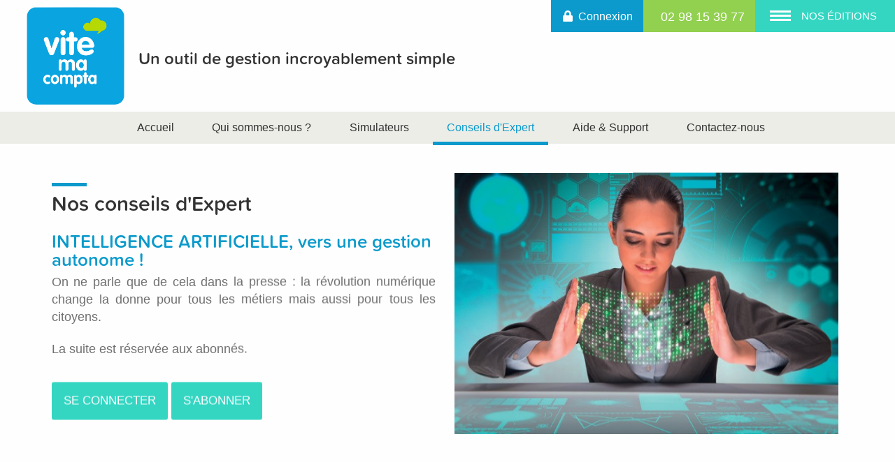

--- FILE ---
content_type: text/html; charset=iso-8859-15
request_url: https://vitemacompta.fr/conseils-d-expert/article.php?id=95
body_size: 9540
content:


<!DOCTYPE html>
	<!--[if lt IE 7]>      <html class="no-js lt-ie9 lt-ie8 lt-ie7"> <![endif]-->
	<!--[if IE 7]>         <html class="no-js lt-ie9 lt-ie8"> <![endif]-->
	<!--[if IE 8]>         <html class="no-js lt-ie9"> <![endif]-->
	<!--[if gt IE 8]><!--> <html class="no-js"> <!--<![endif]-->

<head>
<meta charset="ISO-8859-1">

<title></title>
<meta name="description" content=",intelligence,artificielle,numérisation,webservices,comptabilité,">



		<script async src='https://www.googletagmanager.com/gtag/js?id=UA-34814781-1'></script>
		<script>
			window.dataLayer = window.dataLayer || [];
			function gtag(){dataLayer.push(arguments);}
			gtag('js', new Date());
			gtag('config', 'UA-34814781-1');
		</script>

		<script src='https://www.google.com/recaptcha/api.js'></script>
	
		<!--<meta charset="UTF-8">-->
		<meta http-equiv="Content-Type" content="text/html;charset=ISO-8859-1">
		 
		<meta http-equiv="X-UA-Compatible" content="IE=edge">
		<meta name="viewport" content="width=device-width, initial-scale=1.0">

		
		<link rel="stylesheet" href="https://use.fontawesome.com/releases/v5.9.0/css/all.css" crossorigin='anonymous'>

		<!-- styles -->
		<link rel="stylesheet" type="text/css" href="https://vitemacompta.fr/style.css?t=1765584823">
		<link rel="stylesheet" type="text/css" href="https://vitemacompta.fr/responsive.css?t=1765584823">
		
		<!-- font -->
		<link rel="stylesheet" href="https://use.typekit.net/prz0umb.css">
		 
		
		<!-- LOAD JQUERY LIBRARY -->
		<script type="text/javascript" src="https://vitemacompta.fr/rev_slider/js/jquery.js"></script>
		<link rel="stylesheet" type="text/css" href="https://vitemacompta.fr/rev_slider/fonts/pe-icon-7-stroke/css/pe-icon-7-stroke.css">
		<link rel="stylesheet" type="text/css" href="https://vitemacompta.fr/rev_slider/fonts/font-awesome/css/font-awesome.css">
		
		<!-- REVOLUTION STYLE SHEETS -->
		<link rel="stylesheet" type="text/css" href="https://vitemacompta.fr/rev_slider/css/settings.css">
		
		    <!-- REVOLUTION LAYERS STYLES -->
			<link rel="stylesheet" type="text/css" href="https://vitemacompta.fr/rev_slider/css/layers.css">
			
			<!-- REVOLUTION NAVIGATION STYLES -->
			<link rel="stylesheet" type="text/css" href="https://vitemacompta.fr/rev_slider/css/navigation.css">
			
</head>

<body id="page_95" class="single">
<a id="top"></a>
<div id="page" class="home page resp mobile mb se">

	<div id='connexion_form'>
		<form action="/mobiles/menu.php" method="post"
			onSubmit="saveCredentials();">
			<input name='login'  id='login' type="text" placeholder="Identifiant" /><br /><br />
			<input name='password'  id='password' type="password"  placeholder="Mot de passe" /><br /><br />
			<a href='/newmobiles/nouveau_mot_de_passe.php' style='color:white; font-size:13px; font-style:italic;'>Mot de passe oublié ?</a><br /><br />
			<input type="submit" value="Validation" />
		</form>
	</div>
	
	<!-- HEADER -->
	<section id="header" class="container_header">
		<div class="rev_slider_wrapper fullscreen-container">
			<div id="slider_header" class="rev_slider fullwidthabanner" style="display:none;" data-version="5.4.1">
					
			<ul>	
				<li>
					<div class="rev_row_zone rev_row_zone_top" style="background: #fefefe;">
						
						<div class="logo">
							<a href="https://vitemacompta.fr/">
								<img src="https://vitemacompta.fr/images/logo_Vite-Ma-Compta.png" alt="">
							</a>
						</div>	
						<div class="headline">Un outil de gestion incroyablement simple 
						
					
						</div>
					</div>
					
					<!-- NAVIGATION -->	
<div id="navigation_fixed">
<div id="navigation">
	<ul>
		<li class="menuItem_1"><a href="https://vitemacompta.fr/"><span class="home">Accueil</span> 
		<!--<span class="vmc">Vite ma compta</span></a></li>-->
		<li class="menuItem_2"><a href="https://vitemacompta.fr/qui-sommes-nous.php">Qui sommes-nous ?</li></a>
		<li class="menuItem_6" style='position:relative;'><a onClick=" $('#simul1').toggle(); return false;" href=''>
			Simulateurs

			<div id='simul1' class='simuls'>
				<div onClick="location.href = '/simulateur-installation-infirmiere';">Infirmières</div>
				<div onClick="location.href = '/simulateur-gestion-privee.php';">Gestion immobilière</div>
			</div>

		</li></a>
		<li class="menuItem_3"><a href="https://vitemacompta.fr/conseils-d-expert/">Conseils d'Expert</a></li>
		<li class="menuItem_4"><a href="https://vitemacompta.fr/aide-et-support.php">Aide & Support</a></li>
		<li class="menuItem_5"><a href="https://vitemacompta.fr/contactez-nous.php">Contactez-nous</a></li>
	</ul>
</div><!-- END :  NAVIGATION -->

<!-- NAVIGATION - Editions professionnelles -->
<!--<link rel="stylesheet" href="https://use.fontawesome.com/releases/v5.3.1/css/all.css" integrity="sha384-mzrmE5qonljUremFsqc01SB46JvROS7bZs3IO2EmfFsd15uHvIt+Y8vEf7N7fWAU" crossorigin="anonymous">-->
<div id="navigation_editions">
<ul>
	
<li onClick="$('#connexion_form').is(':visible') ? $('#connexion_form').slideUp('slow') : $('#connexion_form').slideDown('slow'); return false;"  id='connexion'>
			<a href='/login.php'>Connexion</a>
		</li>		
<li class="telephone"><a href="tel:02 98 15 39 77">02 98 15 39 77</a></li><!-- <a href="tel:0298153977">02 98 15 39 77</a> -->
</ul>

<div style="z-index:101" class="tp-static-layers">
				
		<div class="tp-caption rev-burger tp-static-layer" 
		id="slider-1050-layer-1" 
		data-type="button"
		
			data-x="right"  
			data-y="top"
			data-actions='[{"event":"click","action":"toggleclass","layer":"slider-1050-layer-1","delay":"0","classname":"open"},
			{"event":"click","action":"togglelayer","layerstatus":"hidden","layer":"slider-1050-layer-2","delay":"0"},
			{"event":"click","action":"togglelayer","layerstatus":"hidden","layer":"slider-1050-layer-3","delay":"0"},
			{"event":"click","action":"togglelayer","layerstatus":"hidden","layer":"slider-1050-layer-4","delay":"0"},
			{"event":"click","action":"togglelayer","layerstatus":"hidden","layer":"slider-1050-layer-5","delay":"0"},
			{"event":"click","action":"togglelayer","layerstatus":"hidden","layer":"slider-1050-layer-6","delay":"0"},
			{"event":"click","action":"togglelayer","layerstatus":"hidden","layer":"slider-1050-layer-7","delay":"0"},
			{"event":"click","action":"togglelayer","layerstatus":"hidden","layer":"slider-1050-layer-8","delay":"0"},
			{"event":"click","action":"togglelayer","layerstatus":"hidden","layer":"slider-1050-layer-9","delay":"0"},
			{"event":"click","action":"togglelayer","layerstatus":"hidden","layer":"slider-1050-layer-10","delay":"0"},
			{"event":"click","action":"togglelayer","layerstatus":"hidden","layer":"slider-1050-layer-11","delay":"0"},
			{"event":"click","action":"togglelayer","layerstatus":"hidden","layer":"slider-1050-layer-12","delay":"0"},
			{"event":"click","action":"togglelayer","layerstatus":"hidden","layer":"slider-1050-layer-13","delay":"0"},
			{"event":"click","action":"togglelayer","layerstatus":"hidden","layer":"slider-1050-layer-14","delay":"0"},
			{"event":"click","action":"togglelayer","layerstatus":"hidden","layer":"slider-1050-layer-15","delay":"0"},
			{"event":"click","action":"togglelayer","layerstatus":"hidden","layer":"slider-1050-layer-16","delay":"0"},
			{"event":"click","action":"togglelayer","layerstatus":"hidden","layer":"slider-1050-layer-17","delay":"0"},
			{"event":"click","action":"togglelayer","layerstatus":"hidden","layer":"slider-1050-layer-18","delay":"0"},
			{"event":"click","action":"togglelayer","layerstatus":"hidden","layer":"slider-1050-layer-19","delay":"0"}]'
			data-basealign="slide" 
			data-startslide="0" 
			data-endslide="18" 
			data-frames='[{"delay":500,"speed":1000,"frame":"0","from":"opacity:0;","to":"o:1;","ease":"Power3.easeInOut"},{"delay":"wait","speed":1000,"frame":"999","to":"opacity:0;","ease":"nothing"}]'>
			

			<div class="txt_editPro">
				Nos éditions
			</div>
			<div class="toogle_ico">
			<span></span>
			<span></span>
			<span></span>
			</div>	
			</div>
			
			



<!-- ------ EDITIONS PROFESSIONNELLES --------- -->
<div id="editionsPRO">
		<div class="tp-caption menu-item tp-static-layer editPRO" 
		id="slider-1050-layer-2"
		data-type="text" 
		
			data-x="right" 
			data-y="top" data-voffset="['60','60','60','60']" 
			data-basealign="slide" 
			data-startslide="0" 
			data-endslide="3"
			data-lasttriggerstate="keep"
			data-frames='[{"delay":"bytrigger","speed":800,"frame":"0","from":"y:top;","to":"o:1;","ease":"Power3.easeInOut"},{"delay":"bytrigger","speed":1000,"frame":"999","to":"x:[100%];","mask":"x:inherit;y:inherit;s:inherit;e:inherit;","ease":"Power3.easeInOut"},{"frame":"hover","speed":"200","ease":"Linear.easeNone","force":true,"to":"o:1;rX:0;rY:0;rZ:0;z:0;","style":"c:rgba(153, 153, 153, 1.00);"}]'>
			
			<a href="https://vitemacompta.fr//index.php?#editions-professionnelles">ÉDITIONS PROFESSIONNELLES</a>
			 </div>
			 
		<!-- 1 -->
		<div class="tp-caption menu-item tp-static-layer editPRO subMenu" 
		id="slider-1050-layer-3" 
		data-type="text" 
		
			data-x="right" 
			data-y="top" data-voffset="['105','105','105','105']" 
			data-basealign="slide" 
			data-startslide="0" 
			data-endslide="3"
			data-lasttriggerstate="keep"
			 
			data-frames='[{"delay":"bytrigger","speed":800,"frame":"0","from":"y:top;","to":"o:1;","ease":"Power3.easeInOut"},{"delay":"bytrigger","speed":1000,"frame":"999","to":"x:[100%];","mask":"x:inherit;y:inherit;s:inherit;e:inherit;","ease":"Power3.easeInOut"},{"frame":"hover","speed":"200","ease":"Linear.easeNone","force":true,"to":"o:1;rX:0;rY:0;rZ:0;z:0;","style":"c:rgba(153, 153, 153, 1.00);"}]'>
			
			 <a href="https://vitemacompta.fr/edition-infirmieres.php">INFIRMIÈRES > </a>
			 </div>

		<!-- 2 -->
		<div class="tp-caption menu-item tp-static-layer editPRO subMenu" 
		id="slider-1050-layer-4"
		data-type="text" 
			data-x="right" 
			data-y="top" data-voffset="['150','150','150','150']" 
			data-basealign="slide" 
			data-startslide="0" 
			data-endslide="3"
			data-lasttriggerstate="keep" 
			data-frames='[{"delay":"bytrigger","speed":800,"frame":"0","from":"y:top;","to":"o:1;","ease":"Power3.easeInOut"},{"delay":"bytrigger","speed":1000,"frame":"999","to":"x:[100%];","mask":"x:inherit;y:inherit;s:inherit;e:inherit;","ease":"Power3.easeInOut"},{"frame":"hover","speed":"200","ease":"Linear.easeNone","force":true,"to":"o:1;rX:0;rY:0;rZ:0;z:0;","style":"c:rgba(153, 153, 153, 1.00);"}]'>
			
			 <a href="https://vitemacompta.fr/edition-sages-femmes.php">SAGES-FEMMES > </a>
			 </div>

	

		<!-- 3 -->
		<div class="tp-caption menu-item tp-static-layer editPRO subMenu"
		id="slider-1050-layer-5" 
		data-type="text" 
			data-x="right" 
			
			data-y="top" data-voffset="['195','195','195','195']" 
			data-basealign="slide" 
			data-startslide="0" 
			data-endslide="3"
			data-lasttriggerstate="keep" 
			data-frames='[{"delay":"bytrigger","speed":800,"frame":"0","from":"y:top;","to":"o:1;","ease":"Power3.easeInOut"},{"delay":"bytrigger","speed":1000,"frame":"999","to":"x:[100%];","mask":"x:inherit;y:inherit;s:inherit;e:inherit;","ease":"Power3.easeInOut"},{"frame":"hover","speed":"200","ease":"Linear.easeNone","force":true,"to":"o:1;rX:0;rY:0;rZ:0;z:0;","style":"c:rgba(153, 153, 153, 1.00);"}]'>
			
			 <a href="https://vitemacompta.fr/edition-medecins.php">MÉDECINS LIBÉRAUX > </a>
		</div>

		<!-- 3 -->
		<div class="tp-caption menu-item tp-static-layer editPRO subMenu"
		id="slider-1050-layer-6" 
		data-type="text" 
			data-x="right" 
			data-y="top" data-voffset="['240','240','240','240']"
			data-basealign="slide" 
			data-startslide="0" 
			data-endslide="3"
			data-lasttriggerstate="keep" 
			data-frames='[{"delay":"bytrigger","speed":800,"frame":"0","from":"y:top;","to":"o:1;","ease":"Power3.easeInOut"},{"delay":"bytrigger","speed":1000,"frame":"999","to":"x:[100%];","mask":"x:inherit;y:inherit;s:inherit;e:inherit;","ease":"Power3.easeInOut"},{"frame":"hover","speed":"200","ease":"Linear.easeNone","force":true,"to":"o:1;rX:0;rY:0;rZ:0;z:0;","style":"c:rgba(153, 153, 153, 1.00);"}]'>
			
			 <a href="https://vitemacompta.fr/edition-sports-de-plein-air.php">SPORTS DE PLEIN AIR > </a>
		</div>
		
				<!-- 3 -->
		<div class="tp-caption menu-item tp-static-layer editPRO subMenu"
		id="slider-1050-layer-7" 
		data-type="text" 
			data-x="right" 
			data-y="top"
			 data-voffset="['285','285','285','285']" 
			data-basealign="slide" 
			data-startslide="0" 
			data-endslide="3"
			data-lasttriggerstate="keep" 
			data-frames='[{"delay":"bytrigger","speed":800,"frame":"0","from":"y:top;","to":"o:1;","ease":"Power3.easeInOut"},{"delay":"bytrigger","speed":1000,"frame":"999","to":"x:[100%];","mask":"x:inherit;y:inherit;s:inherit;e:inherit;","ease":"Power3.easeInOut"},{"frame":"hover","speed":"200","ease":"Linear.easeNone","force":true,"to":"o:1;rX:0;rY:0;rZ:0;z:0;","style":"c:rgba(153, 153, 153, 1.00);"}]'>
			
			 <a href="https://vitemacompta.fr/edition-artistes.php">ARTISTES AUTEURS > </a>
		</div>

		<!-- 4 -->
		<div class="tp-caption menu-item tp-static-layer editPRO subMenu" 
		id="slider-1050-layer-8"
		data-type="text" 	 
			data-x="right" 
			data-y="top" data-voffset="330" 
			data-basealign="slide" 
			data-startslide="0" 
			data-endslide="8"
			data-lasttriggerstate="keep" 
			data-frames='[{"delay":"bytrigger","speed":800,"frame":"0","from":"y:top;","to":"o:1;","ease":"Power3.easeInOut"},{"delay":"bytrigger","speed":1000,"frame":"999","to":"x:[100%];","mask":"x:inherit;y:inherit;s:inherit;e:inherit;","ease":"Power3.easeInOut"},{"frame":"hover","speed":"200","ease":"Linear.easeNone","force":true,"to":"o:1;rX:0;rY:0;rZ:0;z:0;","style":"c:rgba(153, 153, 153, 1.00);"}]'>
			
			 <a href="https://vitemacompta.fr/edition-professions-liberales.php">PROFESSIONS LIBÉRALES > </a>
			 </div>
			
		<!-- 5 -->
		<div class="tp-caption menu-item tp-static-layer editPRO subMenu"
		id="slider-1050-layer-9" 
		data-type="text" 
			data-x="right" 
			data-y="top" data-voffset="375" 
			data-basealign="slide" 
			data-startslide="0" 
			data-endslide="8"
			data-lasttriggerstate="keep"
			data-frames='[{"delay":"bytrigger","speed":800,"frame":"0","from":"y:top;","to":"o:1;","ease":"Power3.easeInOut"},{"delay":"bytrigger","speed":1000,"frame":"999","to":"x:[100%];","mask":"x:inherit;y:inherit;s:inherit;e:inherit;","ease":"Power3.easeInOut"},{"frame":"hover","speed":"200","ease":"Linear.easeNone","force":true,"to":"o:1;rX:0;rY:0;rZ:0;z:0;","style":"c:rgba(153, 153, 153, 1.00);"}]'>

			 <a href="https://vitemacompta.fr/edition-commerce.php">COMMERCE > </a>
			 </div>
			
		<!-- 6 -->
		<div class="tp-caption menu-item tp-static-layer editPRO subMenu" 
		id="slider-1050-layer-10"
		data-type="text" 
			data-x="right" 
			data-y="top" data-voffset="420" 
			data-basealign="slide" 
			data-startslide="0" 
			data-endslide="8"
			data-lasttriggerstate="keep"
			data-frames='[{"delay":"bytrigger","speed":800,"frame":"0","from":"y:top;","to":"o:1;","ease":"Power3.easeInOut"},{"delay":"bytrigger","speed":1000,"frame":"999","to":"x:[100%];","mask":"x:inherit;y:inherit;s:inherit;e:inherit;","ease":"Power3.easeInOut"},{"frame":"hover","speed":"200","ease":"Linear.easeNone","force":true,"to":"o:1;rX:0;rY:0;rZ:0;z:0;","style":"c:rgba(153, 153, 153, 1.00);"}]'>
			
			 <a href="https://vitemacompta.fr/edition-artisans.php">ARTISANS > </a>
			 </div>
</div><!-- ------ End : EDITIONS PROFESSIONNELLES --------- -->
 
   
<!-- ------ EDITIONS PERSONNELLES --------- -->
<div id="editionsPER">
		<div class="tp-caption menu-item tp-static-layer editPER" 
		id="slider-1050-layer-11"
		data-type="text" 
		
			data-x="right" 
			data-y="top" data-voffset="495" 
			data-basealign="slide" 
			data-startslide="0" 
			data-endslide="3"
			data-lasttriggerstate="keep"
			data-frames='[{"delay":"bytrigger","speed":800,"frame":"0","from":"y:top;","to":"o:1;","ease":"Power3.easeInOut"},{"delay":"bytrigger","speed":1000,"frame":"999","to":"x:[100%];","mask":"x:inherit;y:inherit;s:inherit;e:inherit;","ease":"Power3.easeInOut"},{"frame":"hover","speed":"200","ease":"Linear.easeNone","force":true,"to":"o:1;rX:0;rY:0;rZ:0;z:0;","style":"c:rgba(153, 153, 153, 1.00);"}]'>
			
			<a href="https://vitemacompta.fr//index.php?#editions-personnelles">ÉDITIONS PERSONNELLES</a>
			 </div>
			 
		<!-- 1 -->
		<div class="tp-caption menu-item tp-static-layer editPER subMenu" 
		id="slider-1050-layer-12"
		data-type="text" 
		 
			data-x="right" 
			data-y="top" data-voffset="540" 
			data-basealign="slide" 
			data-startslide="0" 
			data-endslide="3"
			data-lasttriggerstate="keep"
			data-frames='[{"delay":"bytrigger","speed":800,"frame":"0","from":"y:top;","to":"o:1;","ease":"Power3.easeInOut"},{"delay":"bytrigger","speed":1000,"frame":"999","to":"x:[100%];","mask":"x:inherit;y:inherit;s:inherit;e:inherit;","ease":"Power3.easeInOut"},{"frame":"hover","speed":"200","ease":"Linear.easeNone","force":true,"to":"o:1;rX:0;rY:0;rZ:0;z:0;","style":"c:rgba(153, 153, 153, 1.00);"}]'>
			
			 <a href="https://vitemacompta.fr/edition-gestion-privee.php">GESTION PRIVÉE > </a>
			 </div>
			 
		<!-- 2 -->
		<div class="tp-caption menu-item tp-static-layer editPER subMenu" 
		id="slider-1050-layer-13"
		data-type="text" 
		 
			data-x="right" 
			data-y="top" data-voffset="585"  
			data-basealign="slide" 
			data-startslide="0" 
			data-endslide="3"
			data-lasttriggerstate="keep"
			data-frames='[{"delay":"bytrigger","speed":800,"frame":"0","from":"y:top;","to":"o:1;","ease":"Power3.easeInOut"},{"delay":"bytrigger","speed":1000,"frame":"999","to":"x:[100%];","mask":"x:inherit;y:inherit;s:inherit;e:inherit;","ease":"Power3.easeInOut"},{"frame":"hover","speed":"200","ease":"Linear.easeNone","force":true,"to":"o:1;rX:0;rY:0;rZ:0;z:0;","style":"c:rgba(153, 153, 153, 1.00);"}]'>
			
			 <a href="https://vitemacompta.fr/edition-micro-entrepreneur.php">MICRO-ENTREPRENEUR > </a>
			 </div>
			 
		<!-- 3 -->
		<div class="tp-caption menu-item tp-static-layer editPER subMenu" 
		id="slider-1050-layer-14"
		data-type="text" 
		 
			data-x="right" 
			data-y="top" data-voffset="630" 
			data-basealign="slide" 
			data-startslide="0" 
			data-endslide="3" 
			data-lasttriggerstate="keep"
			
			data-frames='[{"delay":"bytrigger","speed":800,"frame":"0","from":"y:top;","to":"o:1;","ease":"Power3.easeInOut"},{"delay":"bytrigger","speed":1000,"frame":"999","to":"x:[100%];","mask":"x:inherit;y:inherit;s:inherit;e:inherit;","ease":"Power3.easeInOut"},{"frame":"hover","speed":"200","ease":"Linear.easeNone","force":true,"to":"o:1;rX:0;rY:0;rZ:0;z:0;","style":"c:rgba(153, 153, 153, 1.00);"}]'>
			
			 <a href="https://vitemacompta.fr/edition-association.php">ASSOCIATION > </a>
			 </div>
			 
</div><!-- ------ End : EDITIONS PERSONNELLES --------- -->


<!-- ------ NAVIGATION - Responsive --------- -->
<div id="navigation_responsive">
		
		<!-- 1 -->
		<div class="tp-caption menu-item tp-static-layer navi_resp" 
		id="slider-1050-layer-15"
		data-type="text" 
		
			data-x="right" 
			data-y="top" data-voffset="170" 
			data-basealign="slide" 
			data-startslide="0" 
			data-endslide="3"
			data-lasttriggerstate="keep"
			 
			data-frames='[{"delay":"bytrigger","speed":800,"frame":"0","from":"y:top;","to":"o:1;","ease":"Power3.easeInOut"},{"delay":"bytrigger","speed":1000,"frame":"999","to":"x:[100%];","mask":"x:inherit;y:inherit;s:inherit;e:inherit;","ease":"Power3.easeInOut"},{"frame":"hover","speed":"200","ease":"Linear.easeNone","force":true,"to":"o:1;rX:0;rY:0;rZ:0;z:0;","style":"c:rgba(153, 153, 153, 1.00);"}]'>
			
			<a href="https://vitemacompta.fr/">ACCUEIL > </a>
			 </div>
			 
			 
		<!-- 2 -->
		<div class="tp-caption menu-item tp-static-layer navi_resp" 
		id="slider-1050-layer-16"
		data-type="text" 
		 
			data-x="right" 
			data-y="top" data-voffset="215" 
			data-basealign="slide" 
			data-startslide="0" 
			data-endslide="3"
			data-lasttriggerstate="keep"
			 
			data-frames='[{"delay":"bytrigger","speed":800,"frame":"0","from":"y:top;","to":"o:1;","ease":"Power3.easeInOut"},{"delay":"bytrigger","speed":1000,"frame":"999","to":"x:[100%];","mask":"x:inherit;y:inherit;s:inherit;e:inherit;","ease":"Power3.easeInOut"},{"frame":"hover","speed":"200","ease":"Linear.easeNone","force":true,"to":"o:1;rX:0;rY:0;rZ:0;z:0;","style":"c:rgba(153, 153, 153, 1.00);"}]'>
			
			 <a href="https://vitemacompta.fr/qui-sommes-nous.php">QUI SOMMES-NOUS ? > </a>
			 </div>
			 
		<!-- 3 -->
		<div class="tp-caption menu-item tp-static-layer navi_resp" 
		id="slider-1050-layer-17"
		data-type="text" 
		 
			data-x="right" 
			data-y="top" data-voffset="260"  
			data-basealign="slide" 
			data-startslide="0" 
			data-endslide="3"
			data-lasttriggerstate="keep"
			 
			data-frames='[{"delay":"bytrigger","speed":800,"frame":"0","from":"y:top;","to":"o:1;","ease":"Power3.easeInOut"},{"delay":"bytrigger","speed":1000,"frame":"999","to":"x:[100%];","mask":"x:inherit;y:inherit;s:inherit;e:inherit;","ease":"Power3.easeInOut"},{"frame":"hover","speed":"200","ease":"Linear.easeNone","force":true,"to":"o:1;rX:0;rY:0;rZ:0;z:0;","style":"c:rgba(153, 153, 153, 1.00);"}]'>
			
			  <a href="https://vitemacompta.fr/conseils-d-expert/">CONSEILS D'EXPERT > </a>
			 </div>
			 
		<!-- 4 -->
		<div class="tp-caption menu-item tp-static-layer navi_resp" 
		id="slider-1050-layer-18"
		data-type="text" 
		 
			data-x="right" 
			data-y="top" data-voffset="305" 
			data-basealign="slide" 
			data-startslide="0" 
			data-endslide="3" 
			data-lasttriggerstate="keep"
			
			data-frames='[{"delay":"bytrigger","speed":800,"frame":"0","from":"y:top;","to":"o:1;","ease":"Power3.easeInOut"},{"delay":"bytrigger","speed":1000,"frame":"999","to":"x:[100%];","mask":"x:inherit;y:inherit;s:inherit;e:inherit;","ease":"Power3.easeInOut"},{"frame":"hover","speed":"200","ease":"Linear.easeNone","force":true,"to":"o:1;rX:0;rY:0;rZ:0;z:0;","style":"c:rgba(153, 153, 153, 1.00);"}]'>
			
			<a href="https://vitemacompta.fr/aide-et-support.php">AIDE & SUPPORT > </a>
			 </div>
			 
		 <!-- 5 -->
		<div class="tp-caption menu-item tp-static-layer navi_resp" 
		id="slider-1050-layer-19"
		data-type="text" 
		 
			data-x="right" 
			data-y="top" data-voffset="350" 
			data-basealign="slide" 
			data-startslide="0" 
			data-endslide="3" 
			data-lasttriggerstate="keep"
			
			data-frames='[{"delay":"bytrigger","speed":800,"frame":"0","from":"y:top;","to":"o:1;","ease":"Power3.easeInOut"},{"delay":"bytrigger","speed":1000,"frame":"999","to":"x:[100%];","mask":"x:inherit;y:inherit;s:inherit;e:inherit;","ease":"Power3.easeInOut"},{"frame":"hover","speed":"200","ease":"Linear.easeNone","force":true,"to":"o:1;rX:0;rY:0;rZ:0;z:0;","style":"c:rgba(153, 153, 153, 1.00);"}]'>
			
			 <a href="https://vitemacompta.fr/contactez-nous.php">CONTACTEZ-NOUS > </a>
			 </div>
			 
			 
</div><!-- END : NAVIGATION - Responsive -->


</div>
</div><!-- END : NAVIGATION - Editions professionnelles -->
</div>
 
<!-- -------------------------------- SLIDER ENTETE  -->
<div id="entete_page" class="rev_row_zone rev_row_zone_middle">
	
	

 
<!-- ROW multi-->
<div class="tp-caption row multi" 
			data-type="row" 
			data-columnbreak="2"
			data-frames='[{"delay":0,"speed":300,"frame":"0","from":"opacity:1;","to":"o:1;","ease":"Power3.easeInOut"},{"delay":"wait","speed":300,"frame":"999","to":"opacity:1;","ease":"Power3.easeInOut"}]'>

	
	
<!-- Column one-half left -->
<div class="tp-caption column one-half left noSpace" 
			data-x="left"
			data-y="middle"
			data-type="column" 
			data-textAlign="left"
			data-verticalAlign="middle"
			data-margintop="['240','200','200','230']"
			data-frames='[{"delay":0,"speed":300,"frame":"0","from":"opacity:0;","to":"o:1;","ease":"Power3.easeInOut"},{"delay":"wait","speed":300,"frame":"999","to":"opacity:0;","ease":"Power3.easeInOut"}]'
			style="z-index: 5;">        
        
        <!-- LAYER 1 -->
  <div class="tp-caption shape"
			data-type="shape"
			data-x="['left','','','center']"
			data-textAlign="['left','','','center']"
			data-frames='[{"delay":0,"speed":1000,"frame":"0","from":"y:50px;opacity:0;","to":"o:1;","ease":"Power4.easeOut"},{"delay":"wait","speed":300,"frame":"999","to":"opacity:0;","ease":"Power3.easeInOut"}]'>  </div>
      
        <!-- LAYER 2 -->
		<div class="tp-caption title"  
			data-type="text"
			data-marginbottom="['10','','','']" 
			data-frames='[{"delay":50,"speed":1000,"frame":"0","from":"y:50px;opacity:0;","to":"o:1;","ease":"Power4.easeOut"},{"delay":"wait","speed":300,"frame":"999","to":"opacity:0;","ease":"Power3.easeInOut"}]'>

			<h2><span>Nos conseils d'Expert</span><br />
			INTELLIGENCE ARTIFICIELLE, vers une gestion autonome ! </h2>
			
		</div>
		
		<div><p class="resume">On ne parle que de cela dans la presse : la révolution numérique change la donne pour tous les métiers mais aussi pour tous les citoyens. </p></div>

		<div class="tp-caption title"  
			data-type="text"
			data-margintop="['30','','','']"
			data-marginbottom="['30','','','']" 
			data-frames='[{"delay":50,"speed":1000,"frame":"0","from":"y:50px;opacity:0;","to":"o:1;","ease":"Power4.easeOut"},{"delay":"wait","speed":300,"frame":"999","to":"opacity:0;","ease":"Power3.easeInOut"}]'>

			<h2></h2>
			
		</div>

			<div>
			<p class="resume" style='cursor:pointer;'>
								La suite est réservée aux abonnés.<br /><br />
								<a class='btn nosEditions plus' onClick=" $('#connexion_form form').attr('action', '/mobiles/menu.php?fwd=/conseils-d-expert/article.php?id=95'); $('#connexion_form').is(':visible') ? $('#connexion_form').slideUp('slow') : $('#connexion_form').slideDown('slow'); return false;">Se connecter</a>
								<a class='btn nosEditions plus' href='/nos-editions.php'>S'abonner</a>
							</p>			
			</div>


		
		

		<!-- LAYER 4 -->
		<div class="tp-caption btn lireLaSuite pdf" 
			data-type="button" 
			data-frames='[{"from":"x:[-100%];z:0;rX:0deg;rY:0;rZ:0;sX:1;sY:1;skX:0;skY:0;","mask":"x:0px;y:0px;s:inherit;e:inherit;","speed":1500,"to":"o:1;","delay":0,"ease":"Power3.easeInOut"},{"delay":"wait","speed":1000,"to":"x:[-100%];","mask":"x:inherit;y:inherit;s:inherit;e:inherit;","ease":"Power3.easeInOut"},{"frame":"hover","speed":"500","ease":"Linear.easeNone","to":"o:1;rX:0;rY:0;rZ:0;z:0;","style":"c:rgba(255, 255, 255, 1.00);bw:2px 2px 2px 2px;"}]'>
			
			 			 
		</div>	
			

</div><!-- end : Column one-half left -->

<!-- Column one-half right last -->
<div class="tp-caption column one-half right last noSpace" 
			data-type="column"
			data-x="left"
			data-y="middle"
			data-margintop="['200','100','','']"
			data-verticalAlign="['middle','middle','','']"  
			data-frames='[{"delay":0,"speed":300,"frame":"0","from":"opacity:0;","to":"o:1;","ease":"Power3.easeInOut"},{"delay":"wait","speed":300,"frame":"999","to":"opacity:0;","ease":"Power3.easeInOut"}]'>
				
			<!-- LAYER 1 -->
		<div class="tp-caption image entete" 
			data-type="image"
			data-y="middle"
			data-whitespace="nowrap"
			data-margintop="['20','100','','']"
			data-frames='[{"delay":0,"speed":0,"frame":"0","from":"opacity:0;","to":"o:1;","ease":"Power4.easeOut"},{"delay":"wait","speed":300,"frame":"999","to":"opacity:1;","ease":"Power3.easeInOut"}]'>
			

			<img id="img95" src="https://vitemacompta.fr/conseils-d-expert/img/gestion_autonome.jpg">			
			
		</div>
					
		
</div><!-- end : Column one-half right last -->





</div><!-- END : ROW multi -->


</div>
</li>
</ul>
</div>
</div>
</section><!-- END : HEADER -->
<div class="clear"></div>


<!-- ARTICLE CONTENT -->
<div id="articleCdE" class="container">
<div class="two-third">
	
	 
 <hr />
	
	<p align='center'><a class='btn nosEditions plus' href='https://vitemacompta.fr/nos-editions.php';>Vite Ma Compta <span>NOS ÉDITIONS</span></a></p>
</div>

<div class="one-third">
<div class="sidebar">
	<div class="tp-caption shape"></div>
	<h2>Nos articles Conseils d'Expert</h2>

				
	
	<h4><a href="https://vitemacompta.fr/conseils-d-expert/article.php?id=185">	La facturation électronique arrive</h4>	<img src="https://vitemacompta.fr/conseils-d-expert/img/fille-brune-latine-posant-a-l-interieur.jpg"></a>	<h4><a href="https://vitemacompta.fr/conseils-d-expert/article.php?id=185">	Tous concernés !</h2>
	</a></h4>	<div class="resume">
	La facturation électronique va devenir la norme pour tous les professionnels. Même si elle peut sembler lointaine ou complexe, elle 
aura un impact concret sur votre quotidien : organisation, outils de facturation, relation avec vos fournisseurs. 
Essayons d'y voir clair.	
	<p><a href="https://vitemacompta.fr/conseils-d-expert/article.php?id=185">[Lire la suite]</a></p>
	</div>
	<hr />
				
	
	<h4><a href="https://vitemacompta.fr/conseils-d-expert/article.php?id=184">	CESSATION D'ACTIVITÉ</h4>	<img src="https://vitemacompta.fr/conseils-d-expert/img/AS538.png"></a>	<h4><a href="https://vitemacompta.fr/conseils-d-expert/article.php?id=184">	Anticiper pour mieux transmettre</h2>
	</a></h4>	<div class="resume">
	C'est décidé : je cesse mon activité !
Comment affronter ces fameuses
formalités par lesquelles je suis passé en
m'installant et qu'il me faut maintenant
parcourir à rebours  ? Tout  comme
l'installation, la cessation d'activité
demande méthode et rigueur, d'autant
qu'il peut y avoir un enjeu financier.	
	<p><a href="https://vitemacompta.fr/conseils-d-expert/article.php?id=184">[Lire la suite]</a></p>
	</div>
	<hr />
				
	
	<h4><a href="https://vitemacompta.fr/conseils-d-expert/article.php?id=182">	Entrepreneur individuel option IS</h4>	<img src="https://vitemacompta.fr/conseils-d-expert/img/AS537.png"></a>	<h4><a href="https://vitemacompta.fr/conseils-d-expert/article.php?id=182">	Les obligations déclaratives</h2>
	</a></h4>	<div class="resume">
	En raison d'un bénéfice élevé, Paul,
infirmier libéral en EI, a décidé d'opter
pour l'impôt sur les sociétés (IS).
Quelles conséquences doit-il en tirer ?
Comment doit-il s'y prendre désormais
et quelles sont ses nouvelles obligations
déclaratives ? Faisons le point.	
	<p><a href="https://vitemacompta.fr/conseils-d-expert/article.php?id=182">[Lire la suite]</a></p>
	</div>
	<hr />
				
	
	<h4><a href="https://vitemacompta.fr/conseils-d-expert/article.php?id=181">	Urgent</h4>	<img src="https://vitemacompta.fr/conseils-d-expert/img/AS536.png"></a>	<h4><a href="https://vitemacompta.fr/conseils-d-expert/article.php?id=181">	Transmission de patientèle</h2>
	</a></h4>	<div class="resume">
	Si vous souhaitez vous installer
ou transmettre votre patientèle,
savez-vous qu'un dispositif fiscal
très avantageux pour l'acquisition de
patientèle se termine fin 2025 ? Tous nos
conseils pour en profiter dès maintenant
et avant qu'il ne soit trop tard.	
	<p><a href="https://vitemacompta.fr/conseils-d-expert/article.php?id=181">[Lire la suite]</a></p>
	</div>
	<hr />
				
	
	<h4><a href="https://vitemacompta.fr/conseils-d-expert/article.php?id=180">	Les vacances</h4>	<img src="https://vitemacompta.fr/conseils-d-expert/img/AS535.png"></a>	<h4><a href="https://vitemacompta.fr/conseils-d-expert/article.php?id=180">	Une occasion de faire le point</h2>
	</a></h4>	<div class="resume">
	Après une année passée &laquo; le nez dans le guidon &raquo;, les vacances d'été constituent une &laquo; parenthèse &raquo; très attendue. Avant de profiter d'un repos bien mérité, il est temps de faire le point sur la fiscalité pour mieux se projeter à la rentrée.	
	<p><a href="https://vitemacompta.fr/conseils-d-expert/article.php?id=180">[Lire la suite]</a></p>
	</div>
	<hr />

	<p align="center"><a class="btn enSavoirPlus" href="https://vitemacompta.fr/conseils-d-expert/">Tous les articles Conseils d'Expert</a></p>
</div><div class="encadre">
<h2>Des conseils d'experts réservés aux abonnés « Vite Ma Compta »</h2>
Nos experts comptables vous accompagnent à la demande
<br>
<br>
	<p><a href="https://vitemacompta.fr/nos-editions.php">Nos éditions professionnelles</a></p>
	<p><a href="https://vitemacompta.fr/nos-editions.php">Nos éditions personnelles</a></p>
</div></div>
</div><!-- end : ARTICLE CONTENT -->


<div class="clearfix"></div>


<div id='whole_cover'>

	<iframe width="560" height="315" src="" 
			title="YouTube video player" frameborder="0" 
			allow="accelerometer; autoplay; clipboard-write; encrypted-media; gyroscope; picture-in-picture; web-share" 
			referrerpolicy="strict-origin-when-cross-origin" allowfullscreen></iframe>
</div>


<!-- ---------------------------------- FOOTER -->
<section id="footer">

<!-- NAVIGATION -->	
<div id="navigation">
	<ul id="nav">
		<li class="menuItem_1"><a href="https://vitemacompta.fr/"><span class="home">Accueil</span> 
		<!--<span class="vmc">Vite ma compta</span></a></li>-->
		<li class="menuItem_2"><a href="https://vitemacompta.fr/qui-sommes-nous.php">Qui sommes-nous ?</li></a>
		<li class="menuItem_6" style='position:relative;'><a onClick=" $('#simul2').toggle(); return false;" href=''>
			Simulateurs

			<div id='simul2' class='simuls'>
				<div onClick="location.href = '/simulateur-installation-infirmiere';">Infirmières</div>
				<div onClick="location.href = '/simulateur-gestion-privee.php';">Gestion immobilière</div>
			</div>

		</li></a>
		<li class="menuItem_3"><a href="https://vitemacompta.fr/conseils-d-expert/">Conseils d'Expert</a></li>
		<li class="menuItem_4"><a href="https://vitemacompta.fr/aide-et-support.php">Aide & Support</a></li>
		<li class="menuItem_5"><a href="https://vitemacompta.fr/contactez-nous.php">Contactez-nous</a></li>
		<li><a href="https://vitemacompta.fr/mentions-legales.php">Mentions légales</a></li>
		<li><a href="https://vitemacompta.fr/plan-du-site.php">Plan du site</a></li>
		<!--<li><a href="https://vitemacompta.fr/credits.php">Crédits</a></li>-->
	</ul>
</div><!-- END :  NAVIGATION -->


<ul class="infos">
<li><strong>Vite Ma Compta © Copyright 2025</strong></li>	
</ul>
</section><!-- END : FOOTER -->

</div>


<!-- REVOLUTION JS FILES -->
		<script type="text/javascript" src="https://vitemacompta.fr/rev_slider/js/jquery.themepunch.tools.min.js"></script>
		<script type="text/javascript" src="https://vitemacompta.fr/rev_slider/js/jquery.themepunch.revolution.min.js"></script>

<!-- SLIDER REVOLUTION 5.0 EXTENSIONS -->	
		<script type="text/javascript" src="https://vitemacompta.fr/rev_slider/js/extensions/revolution.extension.actions.min.js"></script>	
		<script type="text/javascript" src="https://vitemacompta.fr/rev_slider/js/extensions/revolution.extension.migration.min.js"></script>
		<script type="text/javascript" src="https://vitemacompta.fr/rev_slider/js/extensions/revolution.extension.layeranimation.min.js"></script>
		<script type="text/javascript" src="https://vitemacompta.fr/rev_slider/js/extensions/revolution.extension.navigation.min.js"></script>
		<script type="text/javascript" src="https://vitemacompta.fr/rev_slider/js/extensions/revolution.extension.parallax.min.js"></script>
		<script type="text/javascript" src="https://vitemacompta.fr/rev_slider/js/extensions/revolution.extension.slideanims.min.js"></script>
		
<!-- -->
<script type="text/javascript">
	

	appendix = `<center><br />
					<p>
						<u onClick=\" location.href = '/mInscription2/index.php'; \">Je commence mon inscription</u><br /><br />
						<u onClick=\" location.href = 'tel:02 98 15 39 77'; \">Je demande conseil</u>
					</p>
				</center>`;

	appendix2 = `<center>
					<p>
						<u onClick=\" location.href = '/simulateur-gestion-privee.php'; \">Je teste mon projet</u><br /><br />
						<u onClick=\" location.href = 'tel:02 98 15 39 77'; \">Je demande conseil</u>
					</p>
				</center>`;

	appendix3 = `<center>
					<p>
						<u onClick=\" location.href = '/simulateur-installation-infirmiere'; \">Je teste mon projet</u><br /><br />
						<u onClick=\" location.href = 'tel:02 98 15 39 77'; \">Je demande conseil</u>
					</p>
				</center>`;

	$('#tab td.depliants:not(.simulateur):not(#multi_activite):not(#gestp) .invisible').append(appendix);
	$('#tab.gestionprivee td.simulateur:not(#pegp) .invisible').append(appendix2);
	$('#tab.infirmieres td.simulateur:not(#multi_activite):not(#gestp) .invisible').append(appendix3);
	
	$('#tab:not(.gestionprivee):not(.infirmieres) td .invisible').show();

	appendix4 = `<center>
					<p>
						<u onClick=\" location.href = '/mInscription2/index.php'; \">Je souscris à une mission pack expert</u><br /><br />
						<u onClick=\" location.href = 'tel:02 98 15 39 77'; \">Je demande conseil</u>
					</p>
				</center>`;
	
	$('#pegp .invisible').append(appendix4);


	/*appendix5 = `<center>
					<p>
						<u onClick=\" $('#liste_editions').slideDown('slow'); event.stopPropagation(); \">Je choisis une nouvelle activité</u><br /><br />

						<ul id='liste_editions'>

							<li onClick=\" location.href = 'edition-commerce.php'; \">Commerces</li>
							<li onClick=\" location.href = 'edition-artisans.php'; \">Artisans</li>
							<li onClick=\" location.href = 'edition-professions-liberales.php'; \">Professions libérales</li>
							<li onClick=\" location.href = 'edition-sports-de-plein-air2.php'; \">Sports de plein air</li>
							<li onClick=\" location.href = 'edition-sages-femmes.php'; \">Sages-femmes</li>
							<li onClick=\" location.href = 'edition-association.php'; \">Associations</li>
							<li onClick=\" location.href = 'edition-gestion-privee.php'; \">Gestion Immobilière</li>
							<li onClick=\" location.href = 'edition-micro-entrepreneur.php'; \">Micro Entreprises</li>
							<li onClick=\" location.href = 'edition-medecins.php'; \">Médecins Libéraux</li>
							<li onClick=\" location.href = 'edition-artistes.php'; \">Artistes Auteurs</li>

						</ul>

						<u onClick=\" location.href = 'tel:02 98 15 39 77'; \">Je demande conseil</u>
					</p>
				</center>`;
	
	$('#multi_activite .invisible').append(appendix5);*/


	appendix6 = `<center>
					<p>
						<u onClick=\" location.href = '/edition-gestion-privee.php'; \">Voir nos offres de gestion privée</u><br /><br />
					</p>
				</center>`;

	$('#gestp .invisible').prepend(appendix6);


	$('#tab td.depliants').click(
		function() {

			let num_offre = $(this).find('.floating_numbers').html() * 1;
			let div_depliant = $(this).find('.invisible');
			let plus_sign = $(this).find('.plus_sign');

			if (!div_depliant.is(':visible')) {

				div_depliant.slideDown('slow');
				plus_sign.html('-');
			}
			else {

				//location.href = $(this).data('url');
				div_depliant.slideUp('slow');
				plus_sign.html('+');
			}

		}
	);


	$('#whole_cover').click(
		function() {
			
			$(this).hide();
		}
	);



	
	$('.hashtag').click(
		function() {
			
			
			$('#search_article').val( $(this).html().substr(1) );
			$('#searchForm').submit();
		}
	);

	function isInStandaloneMode() {
		return (window.matchMedia('(display-mode: standalone)').matches)
			|| (window.navigator.standalone === true); // pour iOS
	}

	//alert(document.URL);
	if (isInStandaloneMode() && 
		document.URL.indexOf('vitemacompta.fr/index.php') > -1 && 
		document.URL.indexOf('?nologin') == -1) {

		$(document).ready(
			function() {

				const login = localStorage.getItem('login');
				const password = localStorage.getItem('password');

				$.post('/newmobiles/connexion_app.php', {login:login, password:password},
					function(res) {

						if (res == "true") location.href = '/newmobiles/index.php';
						else location.href = '/index.php?nologin';
					}
				);

			}
		);
	}

	if ('serviceWorker' in navigator) {
		navigator.serviceWorker.register('/service-worker.js')
		.then(reg => console.log('Service worker enregistré.'))
		.catch(err => console.error('Erreur SW:', err));
	}

	
	function saveCredentials() {

		const login = document.getElementById('login').value.trim();
		const password = document.getElementById('password').value.trim();
		//if (!login || !password) return alert("Remplis les deux champs !");
		localStorage.setItem('login', login);
		localStorage.setItem('password', password);
		//alert('Identifiants enregistrés !');
	}
	
	
	
var tpj=jQuery;
var revapi1050;
tpj(document).ready(function() {
if(tpj("#slider_home").revolution == undefined){
revslider_showDoubleJqueryError("#slider_home");
}else{

// <!-- SLIDER ENTETE - EDITO -->
revapi1050 = tpj("#slider_header").show().revolution({
	
	sliderType:"standard",
	jsFileLocation:"revolution/js/",
	//sliderLayout:"fullscreen",
	sliderLayout:"auto",
	dottedOverlay:"none",

	navigation: {
		keyboardNavigation:"on",
		keyboard_direction: "vertical",
		mouseScrollNavigation:"on",
		mouseScrollReverse:"default",
		onHoverStop:"off",
		touch:{
			touchenabled:"off",
			swipe_threshold: 75,
			swipe_min_touches: 50,
			swipe_direction: "vertical",
			drag_block_vertical: false
		},
	bullets: {
			enable:false,
			hide_onmobile:true,
			hide_under:1024,
			style:"hephaistos",
			hide_onleave:false,
			direction:"vertical",
			h_align:"right",
			v_align:"center",
			h_offset:30,
			v_offset:0,
			space:5,
			tmp:''
		}
	},
	
	responsiveLevels:[1500,1170,980,480],
	visibilityLevels:[1500,1170,980,480],
	gridwidth:[1800,1024,800,480],
	gridheight:[100,100,100,100],
	lazyType:"none",
	
	shadow:0,
	spinner:"off",
	autoHeight:"off",
	disableProgressBar:"on",
	hideThumbsOnMobile:"off",
	hideSliderAtLimit:0,
	hideCaptionAtLimit:0,
	hideAllCaptionAtLilmit:0,
	debugMode:false,
	fallbacks: {
	simplifyAll:"off",
	disableFocusListener:true,
	}
	});

	
revapi1050 = tpj("#slider_lastNews").show().revolution({
						sliderType:"standard",
						jsFileLocation:"_js/",
						sliderLayout:"fullwidth",
						delay:9000,

						responsiveLevels:[1280,1170,980,480],
						visibilityLevels:[1280,1170,980,480],
						gridwidth:[1800,1024,778,480],
						gridheight:[700,550,1100,800],
						autoHeight:"on",
						fallbacks: {
						}
					});
	
	
// <!-- SLIDER EDITIONS PRO-->
revapi1050 = tpj("#slider_editionsPro").show().revolution({
						sliderType:"standard",
						jsFileLocation:"_js/",
						sliderLayout:"fullwidth",
						dottedOverlay:"none",
						delay:9000,
						
						responsiveLevels:[1500,1170,980,480],
	                    visibilityLevels:[1500,1170,980,480],
						gridwidth:[1800,1024,778,480],
						gridheight:[1850,1050,1000,1000],
						lazyType:"none",
						parallax: {
							type:"scroll",
							origo:"slidercenter",
							speed:400,
							levels:[5,10,15,20,25,30,35,40,45,46,47,48,49,50,51,55],
							type:"scroll",
						},
						shadow:0,
						spinner:"off",
						autoHeight:"off",
						disableProgressBar:"on",
						hideThumbsOnMobile:"off",
						hideSliderAtLimit:0,
						hideCaptionAtLimit:0,
						hideAllCaptionAtLilmit:0,
						debugMode:false,
						fallbacks: {
							simplifyAll:"off",
							disableFocusListener:false,
						}
					});	
	
// <!-- SLIDER EDITIONS PERSONNELLES-->
revapi1050 = tpj("#slider_editionsPers").show().revolution({
						sliderType:"standard",
						jsFileLocation:"_js/",
						sliderLayout:"fullwidth",
						dottedOverlay:"none",
						delay:9000,
						
						responsiveLevels:[1500,1170,980,480],
	                    visibilityLevels:[1500,1170,980,480],
						gridwidth:[1800,1024,778,480],
						gridheight:[1150,750,1700,1700],
						lazyType:"none",
						parallax: {
							type:"scroll",
							origo:"slidercenter",
							speed:400,
							levels:[5,10,15,20,25,30,35,40,45,46,47,48,49,50,51,55],
							type:"scroll",
						},
						shadow:0,
						spinner:"off",
						autoHeight:"off",
						disableProgressBar:"on",
						hideThumbsOnMobile:"off",
						hideSliderAtLimit:0,
						hideCaptionAtLimit:0,
						hideAllCaptionAtLilmit:0,
						debugMode:false,
						fallbacks: {
							simplifyAll:"off",
							disableFocusListener:false,
						}
					});	
	
	
revapi1050 = tpj("#slider_guideInstall").show().revolution({
						sliderType:"standard",
						jsFileLocation:"_js/",
						sliderLayout:"fullwidth",
						delay:9000,

						responsiveLevels:[1280,1170,980,480],
						visibilityLevels:[1280,1170,980,480],
						gridwidth:[1800,1024,778,480],
						gridheight:[700,550,1100,800],
						autoHeight:"on",
						fallbacks: {
						}
					});
					
revapi1050 = tpj("#slider_guideInstall3").show().revolution({
						sliderType:"standard",
						jsFileLocation:"_js/",
						sliderLayout:"fullwidth",
						delay:9000,

						responsiveLevels:[1280,1170,980,480],
						visibilityLevels:[1280,1170,980,480],
						gridwidth:[1800,1024,778,480],
						gridheight:[700,550,1100,800],
						autoHeight:"on",
						fallbacks: {
						}
					});
					
					
revapi1050 = tpj("#slider_inscription").show().revolution({
						sliderType:"standard",
						jsFileLocation:"_js/",
						sliderLayout:"fullwidth",
						dottedOverlay:"none",
						delay:9000,
						
						responsiveLevels:[1280,1170,980,480],
						visibilityLevels:[1280,1170,980,480],
						gridwidth:[1800,1024,778,480],
						gridheight:[800,800,800,800],
						lazyType:"none",
						parallax: {
							origo:"slidercenter",
							speed:400,
							levels:[5,10,15,20,25,30,35,40,45,46,47,48,49,50,51,55],
							type:"scroll"
						},
						shadow:0,
						spinner:"off",
						autoHeight:"off",
						disableProgressBar:"on",
						hideThumbsOnMobile:"off",
						hideSliderAtLimit:0,
						hideCaptionAtLimit:0,
						hideAllCaptionAtLilmit:0,
						debugMode:false,
						fallbacks: {
							simplifyAll:"off",
							disableFocusListener:false,
						}
					});

// <!-- SLIDER EDITION INFIRMIERES -->
revapi1050 = tpj("#slider_notreOffreInfirmieres").show().revolution({
						sliderType:"standard",
						jsFileLocation:"_js/",
						sliderLayout:"fullwidth",
						dottedOverlay:"none",
						delay:9000,
						
						responsiveLevels:[1280,1170,980,480],
						visibilityLevels:[1280,1170,980,480],
						gridwidth:[1800,1024,778,480],
						gridheight:[2600,2100,3000,1500],
						lazyType:"none",
						parallax: {
							type:"scroll",
							origo:"slidercenter",
							speed:400,
							levels:[5,10,15,20,25,30,35,40,45,46,47,48,49,50,51,55],
							type:"scroll",
						},
						shadow:0,
						spinner:"off",
						autoHeight:"off",
						disableProgressBar:"on",
						hideThumbsOnMobile:"off",
						hideSliderAtLimit:0,
						hideCaptionAtLimit:0,
						hideAllCaptionAtLilmit:0,
						debugMode:false,
						fallbacks: {
							simplifyAll:"off",
							disableFocusListener:false,
						}
					});
					
revapi1050 = tpj("#slider_FNI").show().revolution({
						sliderType:"standard",
						jsFileLocation:"_js/",
						sliderLayout:"fullwidth",
						dottedOverlay:"none",
						delay:9000,
						
						responsiveLevels:[1280,1170,980,480],
						visibilityLevels:[1280,1170,980,480],
						gridwidth:[1800,1024,778,480],
						gridheight:[900,900,900,900],
						lazyType:"none",
						parallax: {
							type:"scroll",
							origo:"slidercenter",
							speed:400,
							levels:[5,10,15,20,25,30,35,40,45,46,47,48,49,50,51,55],
							type:"scroll",
						},
						shadow:0,
						spinner:"off",
						autoHeight:"on",
						disableProgressBar:"on",
						hideThumbsOnMobile:"off",
						hideSliderAtLimit:0,
						hideCaptionAtLimit:0,
						hideAllCaptionAtLilmit:0,
						debugMode:false,
						fallbacks: {
							simplifyAll:"off",
							disableFocusListener:false,
						}
					});
					
revapi1050 = tpj("#slider_ONSSF").show().revolution({
						sliderType:"standard",
						jsFileLocation:"_js/",
						sliderLayout:"fullwidth",
						delay:9000,
						
						responsiveLevels:[1280,1170,980,480],
						visibilityLevels:[1280,1170,980,480],
						gridwidth:[1800,1024,778,480],
						gridheight:[900,900,900,900],
						autoHeight:"on",
						fallbacks: {
						}
					});
					
revapi1050 = tpj("#slider_MaidaisElades").show().revolution({
						sliderType:"standard",
						jsFileLocation:"_js/",
						sliderLayout:"fullwidth",
						delay:9000,
						
						responsiveLevels:[1280,1170,980,480],
						visibilityLevels:[1280,1170,980,480],
						gridwidth:[1800,1024,778,480],
						gridheight:[1050,1300,1400,1500],
						autoHeight:"on",
						fallbacks: {
						}
					});
					
					
revapi1050 = tpj("#slider_notreOffreSagesFemmes").show().revolution({
						sliderType:"standard",
						jsFileLocation:"_js/",
						sliderLayout:"fullwidth",
						delay:9000,
						
						responsiveLevels:[1280,1170,980,480],
						visibilityLevels:[1280,1170,980,480],
						gridwidth:[1800,1024,778,480],
						gridheight:[1500,1500,1500,1500],
						autoHeight:"on",
						fallbacks: {
						}
					});
					
revapi1050 = tpj("#slider_notreOffreSportsDePleinAir").show().revolution({
						sliderType:"standard",
						jsFileLocation:"_js/",
						sliderLayout:"fullwidth",
						delay:9000,
						
						responsiveLevels:[1280,1170,980,480],
						visibilityLevels:[1280,1170,980,480],
						gridwidth:[1800,1024,778,480],
						gridheight:[1250,1500,1500,1500],
						autoHeight:"on",
						fallbacks: {
						}
					});
					
revapi1050 = tpj("#slider_lesSyndicats").show().revolution({
						sliderType:"standard",
						jsFileLocation:"_js/",
						sliderLayout:"fullwidth",
						delay:9000,
						
						responsiveLevels:[1280,1170,980,480],
						visibilityLevels:[1280,1170,980,480],
						gridwidth:[1800,1024,778,480],
						gridheight:[1300,1500,1500,1500],
						autoHeight:"on",
						fallbacks: {
						}
					});
					
revapi1050 = tpj("#slider_notreOffreCommerce").show().revolution({
						sliderType:"standard",
						jsFileLocation:"_js/",
						sliderLayout:"fullwidth",
						delay:9000,
						
						responsiveLevels:[1280,1170,980,480],
						visibilityLevels:[1280,1170,980,480],
						gridwidth:[1800,1024,778,480],
						gridheight:[1600,1500,1500,1500],
						autoHeight:"on",
						fallbacks: {
						}
					});
					
revapi1050 = tpj("#slider_notreOffreArtisans").show().revolution({
						sliderType:"standard",
						jsFileLocation:"_js/",
						sliderLayout:"fullwidth",
						delay:9000,
						
						responsiveLevels:[1280,1170,980,480],
						visibilityLevels:[1280,1170,980,480],
						gridwidth:[1800,1024,778,480],
						gridheight:[1600,1500,1500,1500],
						autoHeight:"on",
						fallbacks: {
						}
					});
					
revapi1050 = tpj("#slider_notreOffreGestionPrivee").show().revolution({
						sliderType:"standard",
						jsFileLocation:"_js/",
						sliderLayout:"fullwidth",
						delay:9000,
						
						responsiveLevels:[1280,1170,980,480],
						visibilityLevels:[1280,1170,980,480],
						gridwidth:[1800,1024,778,480],
						gridheight:[1800,1500,1500,1500],
						autoHeight:"on",
						fallbacks: {
						}
					});
					
revapi1050 = tpj("#slider_notreOffreAssociation").show().revolution({
						sliderType:"standard",
						jsFileLocation:"_js/",
						sliderLayout:"fullwidth",
						delay:9000,
						
						responsiveLevels:[1280,1170,980,480],
						visibilityLevels:[1280,1170,980,480],
						gridwidth:[1800,1024,778,480],
						gridheight:[2550,1500,1500,1500],
						autoHeight:"on",
						fallbacks: {
						}
					});
					
revapi1050 = tpj("#slider_notreOffreMicroEntrepreneur").show().revolution({
						sliderType:"standard",
						jsFileLocation:"_js/",
						sliderLayout:"fullwidth",
						delay:9000,
						
						responsiveLevels:[1280,1170,980,480],
						visibilityLevels:[1280,1170,980,480],
						gridwidth:[1800,1024,778,480],
						gridheight:[1850,1500,1500,1500],
						autoHeight:"on",
						fallbacks: {
						}
					});
					
					
revapi1050 = tpj("#slider_notreOffreProLib").show().revolution({
						sliderType:"standard",
						jsFileLocation:"_js/",
						sliderLayout:"fullwidth",
						delay:9000,
						
						responsiveLevels:[1280,1170,980,480],
						visibilityLevels:[1280,1170,980,480],
						gridwidth:[1800,1024,778,480],
						gridheight:[1400,1500,1500,1500],
						autoHeight:"on",
						fallbacks: {
						}
					});
					
revapi1050 = tpj("#slider_situations").show().revolution({
						sliderType:"standard",
						jsFileLocation:"_js/",
						sliderLayout:"fullwidth",
						delay:9000,
						
						responsiveLevels:[1280,1170,980,480],
						visibilityLevels:[1280,1170,980,480],
						gridwidth:[1800,1024,778,480],
						gridheight:[1400,1200,2100,1500],
						autoHeight:"on",
						fallbacks: {
						}
					});

// <!-- Offre CONSEILS EXPERTS -->
revapi1050 = tpj("#slider_notreOffreCdE").show().revolution({
						sliderType:"standard",
						jsFileLocation:"_js/",
						sliderLayout:"fullwidth",
						delay:9000,
						
						responsiveLevels:[1280,1170,980,480],
						visibilityLevels:[1280,1170,980,480],
						gridwidth:[1800,1024,778,480],
						gridheight:[800,950,1250,1500],
						autoHeight:"on",
						fallbacks: {
						}
					});
	
// <!-- Article CONSEILS EXPERTS -->
revapi1050 = tpj("#slider_articlesCdE").show().revolution({
						sliderType:"standard",
						jsFileLocation:"_js/",
						sliderLayout:"fullscreen",
						delay:100,
						
						responsiveLevels:[1280,1170,980,480],
						visibilityLevels:[1280,1170,980,480],
						gridwidth:[1500,1024,778,480],
						gridheight:[1800,950,1500,1500],
						autoHeight:"on",
						fallbacks: {
						}
					});
	
// <!-- Article QUI SOMMES NOUS -->
revapi1050 = tpj("#slider_quiSommesNous").show().revolution({
						sliderType:"standard",
						jsFileLocation:"_js/",
						sliderLayout:"fullwidth",
						delay:100,
						
						responsiveLevels:[1280,1170,980,480],
						visibilityLevels:[1280,1170,980,480],
						gridwidth:[1800,1024,778,480],
						gridheight:[800,950,1500,1000],
						autoHeight:"on",
						fallbacks: {
						}
					});
	
// <!-- Article AIDE ET SUPPORT -->
revapi1050 = tpj("#slider_aideSupport").show().revolution({
						sliderType:"standard",
						jsFileLocation:"_js/",
						sliderLayout:"fullwidth",
						delay:100,
						debugMode:false,
						
						responsiveLevels:[1280,1170,980,480],
						visibilityLevels:[1280,1170,980,480],
						gridwidth:[1800,1024,778,480],
						gridheight:[800,2100,1500,1500],
						autoHeight:"on",
						fallbacks: {
						}
					});
	
// <!-- Article AIDE ET SUPPORT -->
revapi1050 = tpj("#slider_contactezNous").show().revolution({
						sliderType:"standard",
						jsFileLocation:"_js/",
						sliderLayout:"fullwidth",
						delay:100,
						
						responsiveLevels:[1280,1170,980,480],
						visibilityLevels:[1280,1170,980,480],
						gridwidth:[1800,1024,778,480],
						gridheight:[400,950,950,950],
						autoHeight:"on",
						fallbacks: {
						}
					});
	
// <!-- Article Single-->
revapi1050 = tpj("#slider_header_article").show().revolution({
						sliderType:"standard",
						jsFileLocation:"_js/",
						sliderLayout:"fullwidth",
						delay:100,
						
						responsiveLevels:[1280,1170,980,480],
						visibilityLevels:[1280,1170,980,480],
						gridwidth:[1800,1024,778,480],
						gridheight:[400,950,2100,1000],
						autoHeight:"on",
						fallbacks: {
						}
					});

revapi1050 = tpj("#slider_activites-elligibles").show().revolution({
						sliderType:"standard",
						jsFileLocation:"_js/",
						sliderLayout:"fullwidth",
						delay:100,
						
						responsiveLevels:[1280,1170,980,480],
						visibilityLevels:[1280,1170,980,480],
						gridwidth:[1800,1024,778,480],
						gridheight:[400,950,2100,1000],
						autoHeight:"on",
						fallbacks: {
						}
					});

revapi1050 = tpj("#slider_artistes").show().revolution({
						sliderType:"standard",
						jsFileLocation:"_js/",
						sliderLayout:"fullwidth",
						delay:100,
						
						responsiveLevels:[1280,1170,980,480],
						visibilityLevels:[1280,1170,980,480],
						gridwidth:[1800,1024,778,480],
						gridheight:[400,950,2100,1000],
						autoHeight:"on",
						fallbacks: {
						}
					});

	}
});	/*ready*/
</script>



<script>
			
			setTimeout(
				function() {
					
					$('html, body').animate({ scrollTop: $(window.location.hash).offset().top }, 1000);
				}, 3000
			);
			
		</script>

<!-- ga -->
<!--<script type="text/javascript">
 
  var _gaq = _gaq || [];
 
  var pluginUrl =
  '//www.google-analytics.com/plugins/ga/inpage_linkid.js';
  _gaq.push(['_require', 'inpage_linkid', pluginUrl]);
 
  _gaq.push(['_setAccount', 'UA-34814781-1']);
  _gaq.push(['_trackPageview']);
 
  (function() {
    var ga = document.createElement('script'); ga.type = 'text/javascript'; ga.async = true;
    ga.src = ('https:' == document.location.protocol ? 'https://ssl' : 'http://www') + '.google-analytics.com/ga.js';
    var s = document.getElementsByTagName('script')[0]; s.parentNode.insertBefore(ga, s);
  })();
 
</script>-->

</body>
</html>

--- FILE ---
content_type: text/css
request_url: https://vitemacompta.fr/style.css?t=1765584823
body_size: 12253
content:

/*-----------------------------------------------------------------------------
date:      	mars 2018
author:		adproxima
-----------------------------------------------------------------------------*/

/** {
   
   border:1px solid green;
}*/


/*#articleCdE p {
 
 text-align:justify;
}*/


.simuls {

    display:none; 
    left:0px; 
    top:31px; 
    position:absolute; 
    width:200px; 
    background-color:white;
    box-shadow:0px 2px 5px 1px #D3D3D3;
}


.simuls div {

    border:1px solid #D3D3D3;
    text-align:left;
    padding:0px 15px;
}

.simuls div:hover {

    background-color:rgba(11,154,203,1);
    color:white;
}



.col_logiciel p {

    color:#34d6c2;
    font-size:25px !important;
    position:relative;
}

.col_logiciel img {

    position: absolute;
    top: 0;        /* centre verticalement */
    transform: translateY(-50%) translateX(-120%);
}

.col_compta p {
    color:#0087a4;
    font-size:25px !important;
    position:relative;
}


.col_compta img {
    position: absolute;
    top: 0;        /* centre verticalement */
    transform: translateY(-50%) translateX(-120%);
}






.depliants h3 {

    font-size:25px !important;
}

.depliants h3.soustitre {

    font-size:20px !important;
}

.depliants p.soustitre_lm {

    text-align:center;
    font-size:25px !important;
    font-weight:normal;
}

.depliants {

    position:relative;
}

.plus_sign {
    position:absolute; 
    right:20px; 
    bottom:20px; 
    font-size:20px !important;
}

.floating_numbers {

    position:absolute; 
    right:10px; 
    bottom:0px; 
    font-size:11px !important;
}

.invisible {
    display:none;
}

#tab.gestionprivee td, #tab.infirmieres td {

    padding:0% 3% !important;
}

#liste_editions {
    display:none;
    text-align:left;
    width:250px;
}

#liste_editions li:hover {
    font-weight:bold;
}



@media (max-width: 980px) {

    /* 1) Transformer le tableau en conteneur flex vertical */
    #tab.gestionprivee,
    #tab.gestionprivee tbody,
    #tab.infirmieres,
    #tab.infirmieres tbody {
        display: flex !important;
        flex-direction: column !important;
    }

    /* 2) Neutraliser les <tr> (ils n'apportent plus de boîte) */
    #tab.gestionprivee tr, #tab.infirmieres tr {
        display: contents !important;
    }

    /* 3) Faire des <td> de vrais blocs flex-items */
    #tab.gestionprivee td, #tab.infirmieres td {
        display: block !important;   /* nécessaire pour l'apparence */
        width: 100% !important;
        margin-bottom: 0px;
        box-sizing: border-box;
    }

    /* 4) Appliquer l'ordre global : tous les .c1 puis les .c2 */
    #tab.gestionprivee td.c1, #tab.infirmieres td.c1 { order: 1; }
    #tab.gestionprivee td.c2, #tab.infirmieres td.c2 { order: 2; }

    /* petites finitions (optionnel) */
    #tab.gestionprivee td, #tab.infirmieres td { padding: 12px; }


    .col_logiciel p {

        font-size:20px !important;
    }

    .col_logiciel img {

        height:40px;
        position: relative;
        top: auto;        /* centre verticalement */
        transform: translateY(0%) translateX(0%);
        margin-right:20px;
    }

    .col_compta p {
        font-size:20px !important;
    }

    .col_compta img {
        height:40px;
        position: relative;
        top: auto;        /* centre verticalement */
        transform: translateY(0%) translateX(0%);
        margin-right:20px;
    }

}


#whole_cover {

    z-index:9999;
    position: fixed;
    width: 100%;
    height: 100%;
    left: 0;
    top: 0;
    background: rgba(0, 0, 0, 0.3);
    backdrop-filter: blur(4px);
    -webkit-backdrop-filter: blur(4px);
    display: none;
    text-align:center;
    padding-top:15%;
}


@media (max-width: 430px) {

    #whole_cover iframe {

        width:95%;
        height:auto;
    }
}
















#contains_searchform {
   
   position:absolute;
   right:5%;
   z-index:699;
}


 #contains_searchform2 {
   
   z-index:699;
   display:none;
}

#contains_searchform3 {
   
   position:absolute;
   right:5%;
   z-index:699;
}

#searchForm p, #searchForm3 p  {
   border:1px solid #D3D3D3;
   padding:5px;
   background-color:white;
 }

@media only screen and (max-width: 600px) {
   
   #contains_searchform {
      
      top: 140px;
      left:calc(50% - 120px);
      right:auto;
   }
   
   #contains_searchform2 {
      
      margin-left:auto;
      margin-right:auto;
      margin-top:30px;
      margin-bottom:30px;
      display:block;
      max-width:250px;
   }
   
   #contains_searchform3 {
      
      display:none;
   }
   
   #page .fullscreen-container .subNavigation ul {
      opacity:1;
   }
}
 
@media only screen and (max-width: 420px) {
   
   #contains_searchform {
      
      top: 240px;
      left:calc(50% - 120px);
      right:auto;
   }
}

@media only screen and (max-width: 400px) {
   
   #contains_searchform {
      
      top: 220px;
      left:calc(50% - 120px);
      right:auto;
   }

}

.hashtags {
   color: rgba(11,154,203,1) !important;
   /*color: grey !important;*/
}

.hashtag:hover {
   text-decoration:underline;
   cursor:pointer;
}




/* GLOBAL */
body {
    padding: 0;
	margin: 0;
	font-family: Arial, sans-serif;
	font-size: 18px;
	line-height: 140%;
	color: rgba(51,51,51,0.7);
	font-weight: normal;
	background: #fefefe;
}

a/*, strong, blockquote*/ {
	color: rgba(51,51,51,1); text-decoration: none;
}

.text,
p,
.text i,
tr.head_line,
.encadre,
.single .text_intro,
.single.actu .text_intro,
.contact h4,
.assistance .frame h3,
.banques .frame h3,
#notreOffre .text,
.fullwidth .text_content li,
#slider_FNI strong,
.btn.enSavoirPlus a,
a.btn.enSavoirPlus,
.btn.guideInstall a,
.resume,
#slider_situations .pack {
	font-size: 18px !important; line-height: 140% !important;
}


/* FONT */
h1,
h2,
h3,
h4,
.headline,
#slider_FNI strong,
.title strong,
.title h4 {
    font-family: 'proxima-soft',sans-serif; line-height: 100%; padding: 0; margin: 0; 
}
.title strong {
    white-space: normal !important;
}
h2 span,
h1 span,
.title.edito {
    display: block; font-size: 30px !important; color: rgba(51,51,51,1); padding: 0 !important; line-height: 100%; 
}
h3 span,
h2 span,
h1 span,
.headline {
    display: block; color: rgba(51,51,51,1); 
}

h2 i {
    font-size: 0.65em; color: rgba(11,154,203,1); font-weight: 500; font-family: Arial, sans-serif;
}
i {
    white-space: normal !important;
}

#slider_guideInstall em {
    color: rgba(11,154,203,1);
}

h2, h2 a,
h1, h1 a,
h3, h3 a {
    margin-bottom: 20px; color: rgba(11,154,203,1);
}
.title h4 {
    font-size: 26px; color: rgba(11,154,203,1); line-height: 110%;
}
h1 {
    font-size: 36px; white-space: normal;
}
h2 {
    font-size: 26px; white-space: normal;
}
h3 {
    font-size: 20px;
}
h3, h3 a {
    font-weight: 500;
}
h5 {
    color: rgba(11,154,203,1); font-size: 22px; line-height: 140%; font-weight: 500; padding: 0; margin: 10px 0 0;
}

.resume,
.text,
p {
	white-space: normal !important; 
}
#slider_entete .resume,
#slider_entete_page .resume {
    padding: 0px 2% 0px 0 !important; 
}

.resume {
    padding: 0px 0 0px !important; margin: 0;
}

p {
    margin-bottom: 10px; 
}
.title {
    font-size: 20px !important; line-height: 130% !important;
}

blockquote {
	font-family: Times New Roman; font-style: italic; font-size: 30px; line-height: 110%; white-space: normal !important; margin: 0;
}
.one-half blockquote {
	font-size: 26px; 
}
#slider_entete h2,
#slider_entete_page h2,
.title strong {
    font-size: 30px;
}
.sportsDePleinAir .title strong,
.professionsLiberales .title strong,
.gestionPrivee .title strong {
    font-size: 20px !important;
}
#slider_notreOffreMicroEntrepreneur h2 {
    font-size: 45px !important;
}
.microEntrepreneur .title strong {
    font-size: 26px !important;
}

#slider_entete h1, 
#slider_entete h1 span,
#slider_entete_page h1, 
#slider_entete_page h1 span {
   margin: 0; padding:0;
}
.title strong {
    color: rgba(11,154,203,1);
}
.legende strong {
	color: #333 !important; font-size: 18px !important; line-height: 150% !important;
}
.legende {
    font-size: 14px !important; line-height: 130% !important;
}
#slider_FNI blockquote {
	color:#008598; margin: 0;
}
.one-third p.resume {
    text-align: left !important; margin: 0;
}

.bg2,
.rev_slider_wrapper.fullscreen-container.bg2 {
	background: rgba(51,51,51,0.015) !important;
}

/* BUTTON */
.btn.essai p {
    text-align: center;
}
.btn a,
.lire,
a.btn {
    padding: 8px 35px; border-radius: 3px; font-size: 17px; line-height: 17px;margin: 10px 0 !important;
}
a.btn.plus {
    padding: 1em;
}
a.btn.plus span {
    display: block; font-size: 1.15em; line-height: 120%; 
}
.btn.lireLaSuite a,
a.btn.pdf,
.lire,
.article_content .btn.lireLaSuite a,
a.btn.lireLaSuite {
    border: 2px solid rgba(11,154,203,0.8); color: rgba(11,154,203,1); display: inline-block; margin-right: 5px !important;
}



.btn.lireLaSuite a:hover,
a.btn.pdf:hover,
.article_content .btn.lireLaSuite a:hover,
a.btn.lireLaSuite:hover {
    border: 2px solid rgba(11,154,203,1); color: rgba(11,154,203,0.8); 
}
.lire a {
    color: rgba(11,154,203,1); 
}
.lire a:hover {
    color: rgba(11,154,203,0.8); 
}
.btn.guideInstall {
   margin-top: 30px; 
}
.btn.enSavoirPlus a,
a.btn.enSavoirPlus,
.btn.guideInstall a,
a.btn.nosEditions {
    background: rgba(11,154,203,1); color: #fefefe; white-space: normal; line-height: 120%; display: inline-block;
}
.btn.enSavoirPlus a:hover,
a.btn.enSavoirPlus:hover,
.btn.guideInstall a:hover {
    background: rgba(11,154,203,0.8); color: #fff; 
}

a.btn.nosEditions {
    background: #34d6c2; text-transform: uppercase;
}
a.btn.nosEditions:hover {
    opacity: 0.9; 
}
.inscription {
    color: #34d6c2; line-height: 130% !important; white-space: normal !important; font-size: 26px !important;
}
.inscription p {
    font-size: 20px !important;
}
.one-third .inscription p {
    font-size: 16px !important;
}
.tp-caption.inscription a,
.inscription a {
    display: inline-block;
    background: #34d6c2;
    color: #fefefe;
    padding: 20px;
    text-transform: uppercase;
    font-size: 20px;
    line-height: 20px;
    font-style: normal;
}
.tp-caption.inscription a:hover,
.inscription a:hover {
    background: #7cd3c8; color: #fff;  
}

/* Footer * Page INSCRIPTION */
.nos_editions.container,
.footer.container {
    padding: 0;
}

.footer .inscription ul,
.nos_editions .inscription ul {
    margin : 30px 0; padding: 0;
}
.footer .inscription li,
.nos_editions .inscription li {
    list-style-type: none; 
}
.footer .inscription .title,
.nos_editions .inscription .title {
    margin: 50px 0 20px;
}
.footer .inscription .title strong,
.nos_editions .inscription .title strong {
	color: #fefefe;
    font-size: 2.5em;
}
.footer .inscription .title strong span,
.nos_editions .inscription .title strong span {
	display: block;
}
.footer .inscription a,
.nos_editions .inscription a {
    padding: 15px 20px;
    font-size: 16px;
    line-height: 16px;
    margin: 5px 0 !important;
}
.footer .fullwidth.inscription,
.nos_editions .fullwidth.inscription {
    position: relative;
    display: inline-block;
    width: 100%;
    padding: 50px 0;
	background: rgba(11,154,203,1);
}
.page.nosEditions h2 {
    margin: 0 0 15px;
}
.footer .inscription h2 span,
.footer .inscription h3,
.nos_editions .inscription h2 span,
.page.nosEditions .nos_editions .inscription h3,
.page.conseilsExp .nos_editions .inscription h3 {
    color: #fefefe !important;
}

.footer .inscription .shape,
.nos_editions .inscription .shape {
   background: #fefefe;
}
.footer .logo a,
.nos_editions .logo a {
   background: none; padding: 0; margin: 0;
}
.footer .logo a img,
.nos_editions .logo a img {
    width: 160px;
    border: 1px solid #eee;
    padding: 10px;
}
.footer #mod_s_slide .one_half.left,
.nos_editions #mod_s_slide .one_half.left {
     text-align: right; margin: 0 !important;
}
.footer #mod_s_slide .one_half.right,
.nos_editions #mod_s_slide .one_half.right {
    text-align: left; margin: 0 !important;
}
.footer #mod_s_slide .one_half.last,
.nos_editions #mod_s_slide .one_half.last {
    width: auto !important;
    margin-left: 2% !important;
}

/*
*/
.footer #mod_s_slide.two_column,
.nos_editions #mod_s_slide.two_column {
    background: none;
	padding: 50px 5%;
}
.footer #mod_s_slide.two_column .shape,
.nos_editions #mod_s_slide.two_column .shape {
    background: rgba(11,154,203,1);
}
.footer #mod_s_slide.two_column h2 span,
.nos_editions #mod_s_slide.two_column h2 span {
    color: rgba(51,51,51,1) !important;
}
.footer #mod_s_slide.two_column .title strong,
.nos_editions #mod_s_slide.two_column .title strong {
    color: rgba(11,154,203,1);
}
.footer #mod_s_slide.two_column .title,
.nos_editions #mod_s_slide.two_column .title {
    margin: 0 0 20px;
}
.footer #mod_s_slide.two_column .one_half.last,
.nos_editions #mod_s_slide.two_column .one_half.last {
    margin-left: 4% !important;
}
.footer #mod_s_slide.two_column.inscription a,
.nos_editions #mod_s_slide.two_column.inscription a {
    font-size: 30px;
    padding: 50px;
}
.footer #mod_s_slide.two_column iframe,
.nos_editions #mod_s_slide.two_column iframe {
    height: 460px;
}
.footer #mod_s_slide.two_column .video,
.nos_editions #mod_s_slide.two_column .video {
   border: 5px solid #eee; 
}

.footer #mod_s_slide.fullwidth .video,
.nos_editions #mod_s_slide.fullwidth .video {
    border: 1px solid #eee; 
}
/*
*/


/* GRID */
.row {
    max-width: 100% !important; margin: 0 auto !important;
}
.right.inverse {
    z-index: 10;
    left: 100%;
}
.left.inverse {
    z-index: 11;
    left: -100%; 
}

#page .row.blc .fullwidth {
    padding: 50px !important;
}
.blc {
	background:#fefefe; 
}
.container_entete {
    z-index: 10; position: relative;
}

.container {
    z-index: 1; position: relative; padding: 0px 0;
}

#page ul.tp-revslider-mainul {
    width: 90% !important; margin: 0 5% !important;
}
#page .fullscreen-container .subNavigation {
    width: 100% !important; margin: 0 !important; padding: 0 !important;
}


/*ek*/
.column.one-third,
.column.two-third,
.column.one-half {
    width: 100% !important; padding: 0px 5% !important; margin: 0% 0 !important;
}



#nosEditions .column.one-third,
#notreOffre .column.one-half {
    width: 96% !important; padding: 50px 5% 30px !important; margin: 4% 2% !important;
}
#notreOffre .column.one-half {
    margin: 2% 2% !important; width: 96% !important; padding: 50px 3% 30px !important;
}
.column.fullwidth {
    margin: 2% 0 !important;
}
#notreOffre .column.one-half {
    margin: 0 1% !important;
    /*width: 98% !important;*/
	padding: 50px 5% !important;
}
#notreOffre .column.fullwidth {
    margin: 0 !important;
    width: 100% !important;
    padding: 0 !important;
}
#notreOffre .column.two-third {
    width: 95% !important;
    padding: 0 !important;
    margin: 0 4% 4% 1% !important;
}
#notreOffre h2 {
    font-size: 36px; 
}
#notreOffre h2 br {
    margin-top: 20px; 
}
#notreOffre h3 {
    font-size: 36px; 
}
#notreOffre .resume {
    text-align: left !important; 
}
#notreOffre .one-half li,
#notreOffre .text {
    font-size: 16px !important; line-height: 130% !important;
}

.column.offreSpecialeFNI {
    padding: 25px; 
}
.offreSpecialeFNI i {
   font-style: italic; font-weight: normal; margin-bottom: 10px;
}
.offreSpecialeFNI h3 strong {
   font-size: 1.8em !important; padding-bottom: 0 !important; 
}
.offreSpecialeFNI h3 {
  margin: 0 0 10px !important; 
}

.column.fullwidth.noSpace {
    padding: 0 18px 0 12px !important;
}
#slider_entete_page .column.fullwidth.noSpace {
    padding: 0 !important;
}

.column.noSpace {
    padding: 0 !important; margin: 0 !important;
}
.row.noSpace {
    padding: 0 !important; /*margin: 0 !important;*/
}

blockquote .rev_column_inner {
    margin: 0;
}
#page .multi.row.bg2 {
    padding: 50px !important;
}
.multi.row {
    padding: 0 !important; 
}
#notreOffre .multi.row {
    padding: 0 !important; /*margin: 0 !important;*/
}
#lesSyndicats .fullscreen-container {
    margin: 0 5%; width: 90% !important;
}

#entete_page .column.left {
    margin-right: 5%;
}
#entete_page .column.left.img {
    margin-right: 0;
}

/* NOTRE OFFRE */
#notreOffre .one-half .title,
#notreOffre .one-half .text,
#notreOffre .one-half .h3 {
   color: #fefefe;
}


 #pack_expert_ek *, #pack_audit_ek * {color:black !important;}

#notreOffre h3 {
   font-size: 36px; padding: 10px 0 0;  color: #fefefe; 
}




#notreOffre h4 {
   font-size: 26px; padding: 10px 0;  color: rgba(11,154,203,1) !important; 
}
#notreOffre li {
    padding-bottom: 10px;
}
.text_content li {
    padding-bottom: 15px;
    line-height: 110%;
    font-size: 15px;
    color: #555;
}

.text_content {
    color: #555;
    white-space: normal !important;
    font-size: 20px !important;
    line-height: 150% !important;
}
.text_content ul {
    margin-top: 20px !important;
}

#notreOffre .fullwidth i {
   font-size: 26px !important; color: #fefefe;
}
#notreOffre .fullwidth .text {
   color: #fefefe;
}

.mFNI {
   left: 50%; position: relative; top: -192px; width: 63%; float: left;
}
#page #notreOffre .one-half ul {
   margin-top: 30px !important; 
}

.one-half.noSpace {
    padding: 0 !important;
    margin: 0 0 4% 1% !important;
    width: 96% !important;
}
.vmc {
    background: #bed053; margin-bottom: 4% !important;
}

.vmc2 {
    background: lightpink; margin-bottom: 4% !important;
}


.noel {
   
   margin-bottom: 3.5% !important;
}


/* packs */
#notreOffre .column.one-half.packs {
    padding: 0 !important;
    margin: 0 !important;
    width: 100% !important;
}

.visaFiscal {
    background: #7fc0c4; margin: 0 6px 15px !important;
    padding: 5%; 
}

/*.packExpert {
    background: #87a34d; margin: 0 6px 30px !important;
}*/

.visaFiscalSolo {
    background: #7fc0c4; margin: 0 6px 30px !important;
}
/*.vfsolo {
    border: 3px solid #87a34d; padding: 12px 20px !important;
}*/
.vfso .vfsolo {
    display: none;
}

.vfso .packExpert,
.vfso .offreSpecialeFNI,
.vfso .packDemarrage {
    padding: 0 !important; 
}
.packExpert, .audit {
    background: #00FFCC; padding: 5%; margin: 0 6px 30px !important;
}



.vmc, .vmc2 {
   padding: 2%; margin: 0 6px 30px !important;
}

.packSyndical {
 background: #34d6c2; padding: 5%; margin: 0 6px 30px !important;
}

.visaFiscalSolo h3 span {
    display: inline;
	color: #fff;
}
.packDemarrage {
    background: #7fc0c4; padding: 5%; margin: 0 6px 30px !important;
}
.packDemarrage .title strong {
    display: none !important;
}
.offreSpecialeFNI {
    background: #d40059; padding: 5%; margin: 0 6px 30px !important;
}
.rev_column_bg {
	border-width: 0 6px 30px !important;
}
/*
*/

.packLite {
    background: #eab207;
}
.packPremium {
    background: #6a9f0f;
}
.packDevisFactures {
    background: #6a3e81;
}
.packFree {
    background: #54ced2;
}
.packOGA {
    background: #c7c04b;
}
.packPetiteAssociation {
    background: #a2344b;
}
.suiviComptable {
    background: #2969ab;
}
.bilanAnnuel {
    background: #BED053;
}
.sci2072 {
    background: #92541d;
}
.sciIS {
    background: #bd600d;
}

.sci {
    background: #7fc0c4;
	padding: 50px 5% 30px !important;
    /*margin: 4% 0 4% !important;*/
     margin: 0% 1% 0% !important;
}
.lmnp {
	
	padding: 50px 5% 30px !important; 
    margin: 0% 1% 2% !important;
    background: #7fc0c4;
}
.packEcoles {
    background: #2db7b2; margin-bottom: 3%; 
}
.protectionFiscale {
    padding: 30px 5% !important;
    margin: 0 6px 2% !important;
}
.protectionFiscale .protectionFiscale {
    background: #0087a4;  
}

.protectionFiscale h3 {
    margin-bottom: 30px !important;
}

.one-half .packEcoles  {
    padding: 0 !important; 
}

.tarif {
    font-size: 80px; padding-bottom: 30px; display: inline-block;
}
sup {
    font-size: 36px; position: relative; top:-0.25em;
}
#slider_notreOffreSDPA h2 {
    font-size: 48px !important; 
}

#slider_editionsPro .column.one-third,
#slider_editionsPers .column.one-third {
    border: 1px solid #ccc; 
}

/* SLIDER FNI */
.imgCircle img {
    border-radius: 100%; 
}
/* SITUATONS */
#slider_situations .pack {
    padding: 10px 5px !important; background: rgba(0,0,0,0.035); margin-top: 40px !important; white-space: normal !important;
}
#slider_situations .pack b {
    display: block;
}
#slider_situations .pack p {
    min-height: 80px !important;
    text-align: center;
    padding: 0 !important;
	margin: 0 !important;
}
#slider_situations .pack sup {
    display: block; 
}
#slider_situations .pack span {
    font-size: 1.8em; color: rgba(11,154,203,1); font-weight: 600;
}
#slider_situations .btn.lireLaSuite a {
    border: none; font-style: italic; text-decoration: underline;
}
#slider_situations hr {
    margin: 10px 0; color: rgba(11,154,203,1); 
}
#slider_situations h3 {
    text-transform: none; font-size: 30px; 
}

#slider_situations h3 i {
    font-size: 20px; font-style: normal; 
}
#slider_situations .one-third p.resume {
    min-height: 180px !important; margin: 0;
}
#slider_situations .column.noSpace {
    padding: 0 5% !important;
}

/* NAVIGATION */
#navigation_fixed #navigation_editions {
	height: 56px;
	width: 100%;
	position: fixed;
	z-index: 700;
	top: 0;
}
#navigation_editions ul {
    float: right;
    width: auto;
    text-align: right;
    display: inline;
    right: 200px;
    position: relative;
	z-index: 500;
}
#navigation_editions ul li {
    display: inline;
    float: left;
	margin: 0;
}


/*#connexion {
    position: relative;
    z-index: 100;
    top: 0;
    right: 34.2%;
}
.telephone {
	position: relative; 
	float: right; 
	right: 8%; 
	z-index: 100;
}*/

#connexion a {
    background: rgba(11,154,203,1); color: #fefefe; position: relative; float: right; padding: 12px 15px 11px 25px; font-size: 16px; line-height: 22px; 
}

#connexion_ok a {
    background:transparent; color:rgb(11,154,203); position: relative; float: right; padding: 10px 15px 10px 25px; font-size: 16px; line-height: 22px; 
}

#connexion a::before {
    content:"\f023"; position: relative; top: 0px; left: -8px; width: 26px; height: 26px; color: #fefefe; font-size: 16px; font-family:'Font Awesome 5 Free'; font-weight:900;
}

#connexion_ok a::before {
     content: "\f023"; position: relative; top: 0px; left: -8px; width: 26px; height: 26px; color: rgb(11,154,203); font-size: 16px; font-family:'Font Awesome 5 Free'; font-weight:900;
}

.telephone a {
    background: #92d050;
    padding: 10px 15px 10px 25px;
	line-height: 23px; 
    color: #fefefe;
	font-size: 18px;
	font-weight: 500;
	display: inline-block;
}


.telephone a::before {
    content:"\f098"; position: relative; top: 2px; left: -8px; width: 27px; height: 27px; color: #fefefe; font-size: 23px; font-family:'Font Awesome 5 Free'; font-weight:900;
}


.telephone a::before {
   content:" "; position: relative; top: 2px; left: -8px; width: 30px; height: 30px; color: #fefefe; font-size: 23px; font-family:'Font Awesome 5 Free'; font-weight:900;
}

.telephone a:hover,
#connexion a:hover {
	opacity: 0.9;
}
#navigation {
	position: relative; margin: 160px auto 0; z-index: 100; height: 46px; background: rgba(237,237,232,1); width: 100%; text-align: center !important; display: inline-block; 
}
#page #navigation ul {
	padding: 0 !important; width: 100% !important; margin: 0 !important; text-align: center;
}
#navigation li {
	list-style: none; text-align: center; display: inline;
}
#navigation li a {
	padding: 12px 20px 12px; background: rgba(237,237,232,0); line-height: 46px; font-size: 16px; font-weight: 400;
}
#navigation li a:hover {
	color: rgba(11,154,203,1); background: rgba(255,255,255,0.45);
}
/*#navigation li.menuItem_5,
#navigation li.menuItem_6,*/
#navigation li.menuItem_1 span.vmc {
	display: none;
}


/* NAVIGATION EDITIONS */

#navigation_editions #slider-1050-layer-1 {
	min-width: 250px !important; max-width: 250px !important; right: 0;
}
#navigation_editions .tp-caption.btn {
	min-width: 60px; max-width: 60px; white-space: nowrap; font-weight: 100;cursor:pointer; border: none;
}
#navigation_editions .txt_editPro {
    float: right;
    font-weight: 500;
    font-size: 15px;
    text-transform: uppercase;
    line-height: 46px;
    padding: 0 15px;
    text-align: center;
    width: 55%;	
}
#navigation_editions .editPRO.rs-toggle-content-active,
#navigation_editions .editPRO.rs-hover-ready,
#navigation_editions .editPER.rs-toggle-content-active,
#navigation_editions .editPER.rs-hover-ready {
    line-height: 40px !important; 
}
.open.rev-burger .txt_editPro:first-child {
    transform: none;
}
.open.rev-burger :last-child,
.open.rev-burger :nth-child(2) {
    opacity: 1 !important; 
}
#navigation_editions .tp-caption.rev-burger.tp-static-layer {
    min-width: 60px; max-width: 60px; white-space: nowrap; cursor:pointer; border: none; background: #34d6c2; color: rgba(255,255,255,1); border-radius: 0; padding: 0 25px 0 0 !important;
}
#navigation_editions .tp-caption.rev-burger.tp-static-layer:hover {
    background: rgba(11,154,203,1);  
}
#navigation_editions .rev-burger .toogle_ico {
    float: right; margin-top: 15px;
}
#navigation_editions .rev-burger.open .toogle_ico {
    margin-top: 25px;
}
#navigation_editions .rev-burger span,
#navigation_editions .open.rev-burger span {
    background: rgba(255,255,255,1);
}
#navigation_editions .menu-item {  
}
#navigation_editions .menu-item a {
    background: #34d6c2; color: rgba(255,255,255,1); font-size: 12px; padding: 8px 15px 8px 15px; letter-spacing: 1px; font-weight: 500; 
}

#navigation_editions #slider-1050-layer-2 a,
#navigation_editions #slider-1050-layer-11 a {
    background: rgba(11,154,203,1); 
}
#navigation_editions #slider-1050-layer-2:hover,
#navigation_editions #slider-1050-layer-11:hover {
    color: rgba(255,255,255,1) !important;
}
#navigation_editions .menu-item a:hover {
    background: #34d6c2 !important;
}
.tp-caption.tp-withaction {
    min-height: 46px !important; max-height: 46px !important; 
}


/* SUBNAVIGATION */
#page .fullscreen-container .subNavigation ul {
   padding: 10px 100px; background: rgba(11,154,203,1) ; width: 100% !important; margin: 0 !important;
}
.subNavigation ul {
     display: inline-block; padding: 0; width: 100%; text-align: center;
}
.subNavigation li {
     list-style: none; display: inline;  
}
.subNavigation li a {
     padding: 20px 15px; color: #fefefe; text-transform: uppercase; font-weight: 500; font-size: 16px; line-height: 46px; height: 46px; 
}


/* HEADER */
#content {
   z-index: 1; position: relative; 
}
.logo {
    float: left; position: relative; width: 140px; margin: 10px 0 0 3%; 
}
.logo img{
    width: 100%; 
}
.rev_row_zone_top {
    z-index: 100;
}
.headline {
    float: left; font-size: 24px; margin-left: 20px; vertical-align: middle; margin: 72px 0 0 20px;
}
.headline span {
    display: block;
}



/* SLIDER ENTETE */
.shape {
    background: rgba(11,154,203,1);
    height: 5px;
	width: 50px;
	display: inline-block !important;
	margin-bottom: 10px !important;
}

/* QUI SOMMES NOUS */

/*.groupeL ul {
    margin: 10px 0; padding: 0;
}
.groupeL li {
    list-style-type: none; padding: 10px 0; margin: 0;
}
.groupeL li h3 {
    margin-bottom: 20px !important;
}*/

.services .column.left h2 span {
    font-size: 36px; padding-top: 10px; line-height: 120%;
}
.services .column.left span {
    line-height: 20px; 
}
.services .column.left b {
    font-size: 60px; font-family: 'proxima-soft',sans-serif; line-height: 20px; top: -2px; position: relative; display: inline-block;
}
.alignLeft.schema3 {
    font-size: 60px; font-family: 'proxima-soft',sans-serif; line-height: 20px; top: -2px; position: relative; display: inline-block;
}


/*.c1_1, .c1_1 b {
    color: #9cbb5f; display: block;
}
.c1_2, .c1_2 b {
    color: #83b562;
}
.c1_3, .c1_3 b {
    color: #60a45a;
}
.c1_4, .c1_4 b {
    color: #559664;
}
.c1_5, .c1_5 b {
    color: #76b696;
}
.c1_6, .c1_6 b {
    color: #61ae9c; 
}
.c1_7, .c1_7 b {
    color: #5eacb0;
}
.c1_8, .c1_8 b {
    color: #5e95ac; 
}
.c2_1, .c2_1 b {
    color: #776699; 
}
.c2_2, .c2_2 b {
    color: #595b8a;
}
.c2_3, .c2_3 b {
    color: #4b5b89;
}*/

/* QUI SOMMES-NOUS */

/*
.quiSommesNous h2 {
    float: left; width: 100%;
}
.page.quiSommesNous #header #entete_page {
    display: none !important;
}
.quiSommesNous ul#columns li h3 {
    padding-top: 20px !important; margin-top: 20px !important;
}
.quiSommesNous img.radius {
    border-radius: 8px;
}
.quiSommesNous img.logo {
    width: 150px !important; margin-bottom: 20px;
}

.quiSommesNous img.radius.scl {
    border: 1px solid #e5e5e5;
}
.quiSommesNous i h3 {
    font-size: 1em !important;
    margin: 0 !important;
}*/
.page.quiSommesNous .imgSCS.se.schema {
    display: none;
}

/* AIDE & SUPPORT */
.aideSupport h1,
.title.quiSN h1{
    font-size: 30px; padding-top: 10px; line-height: 110%;
}
.aideSupport h1 span,
.title.quiSN h1 span {
    padding-bottom: 10px; 
}
.tp-caption.quiSN p {
    font-size: 18px !important; line-height: 120% !important;
}
.frame{
    padding: 40px; background: rgba(51,51,51,0.015);
}

.banques .frame h3 {
    line-height:160%; display: block; float: left; width:100%;
}
.frame li {
    list-style: none; padding: 20px 0; border-bottom: 1px dotted #ccc;
}
.foireAuxQuestions h3 {
    font-size: 20px; line-height: 130%; font-family: Arial, sans-serif; font-weight: 600;
}
.foireAuxQuestions h3 span,
.foireAuxQuestions strong {
    color: #333 !important; font-size: 15px !important; display: inline; 
}
.foireAuxQuestions article {
    padding: 20px; border-bottom: 1px dotted rgba(11,154,203,1);
}
.banques form {
   border-bottom: 1px dotted #ccc;
}
.banques .col1 {
    width: 100%; float: left;
}
.banques .col2 {
    width: 42%;
}
.banques select {
    width: 90%; font-size: 15px; line-height: 15px; padding: 5px 10px; background: #fff; border: none;
}
.banques span.btn_telecharger {
    font-size: 15px; line-height: 15px; padding: 8px 10px; border-radius: 3px; background: #fff; float: left;
}
.banques span.btn_telecharger:hover,
.banques select:hover {
    cursor: pointer; background: #f5f5f5;
}
.banques input {
    top: 3px; position: relative;
}
.banques .col3 {
    width: 20%;
}
#content.aideEtSupport .column.one-half {
    width: 100% !important;
    padding: 0 5% 0 0 !important;
    margin: 0 4% !important;
}
#content.aideEtSupport .column.one-half.last {
    padding: 0 !important;
}
/*#content.aideEtSupport .row {
    margin: 150px 0 0 !important;
}
#content.aideEtSupport .row.multi {
    margin: 50px 0 0 !important;
}*/
.copyright {
    text-align: center;
    font-size: 15px !important;
}


/* CONTACTEZ NOUS */

.contactezNous li {
    display: block; margin-bottom: 3px; text-align: left; padding: 15px 0; border-bottom: 1px dotted #fefefe; font-size: 18px; line-height: 130%; color: #fefefe;
}
.contactezNous li h2 {
     margin: 0 !important; padding: 0 !important;
}
.contactezNous li h2 a {
    color: #fefefe;
    line-height: 100%;
    padding: 0 0 10px !important;
    font-size: 24px !important;
    display: inline-block;
    height: auto;
}
.contactezNous .title {
	margin-bottom: 20px !important; font-size: 16px !important;
}
.contactezNous .title h1 {
    margin-bottom: 0;
}
.contactezNous .title h1 span {
    margin-bottom: 20px;
}
.contactezNous .title strong {
    font-size: 26px;
    margin-bottom: 7px;
    display: inline-block;
}

.contact {
    font-style: normal; 
}
.contact h4 {
    font-family: Arial, sans-serif; font-weight: 500; color: rgba(11,154,203,1); padding: 40px 0 10px;
}
.contact a.btn {
    dislay: inline-block; color: #333; padding: 5px 15px; border: 2px solid  rgba(11,154,203,1); border-radius: 3px;
}
.contact a.btn:hover {
    color: rgba(11,154,203,1); 
}
hr {
    float: left; width: 100%; border-top: 1px dashed rgba(11,154,203,1) !important; height: 10px; background: transparent; border: none; 
}

/* FOOTER */
#footer {
    background: rgba(11,154,203,1) ; color: rgba(51,51,51,1); text-align: center; padding: 0 0 20px; float: left; width: 100%; position: relative; z-index: 1;
}

#footer #navigation {
    height: auto; margin: 0 auto;
}
#footer #navigation ul,
#footer ul.infos {
    float: left; display: inline !important; margin: 10px 0 !important; padding: 0 !important; width: 100%;
}

#footer ul.infos li {
    list-style: none; display:  inline; padding: 0 !important; margin: 0 !important; font-size: 16px;
}
#footer a {
    color: rgba(51,51,51,1);
}
#footer a:hover {
    color: rgba(11,154,203,1);
}
#footer ul.infos li a,
#footer ul li a {
    padding: 10px; line-height: 30px; font-size: 16px;
}
#footer ul.infos li strong {
    color: #fefefe !important; font-family: 'proxima-soft',sans-serif; font-size: 18px;
}
.page.nosEditions #footer {
    background: #fefefe; padding: 20px 0;
}
.page.nosEditions #footer #navigation {
    background: #fefefe; display: inline; width: auto;
}
.page.nosEditions #footer ul.infos {
    float: none;
    display: inline !important;
    padding: 0 20px !important;
    width: auto;
}
.page.nosEditions #footer ul.infos li strong {
    color: #333 !important; font-size: 15px;
}
.page.nosEditions #footer #navigation ul {
    float: none;
}
.page.nosEditions #footer li.menuItem_1,
.page.nosEditions #footer li.menuItem_2,
.page.nosEditions #footer li.menuItem_3,
.page.nosEditions #footer li.menuItem_4,
.page.nosEditions #footer li.menuItem_5 {
    display: none;
}
.resp #notreOffre ul {
    padding-left: 15px; 
}
#notreOffre .title strong {
    font-size: 26px !important;
}
.tp-caption.tp-withaction.open {
    min-height: 490px !important;
    max-height: 490px !important;
	background: rgba(11,154,203,1) !important;
	border-radius: 0 0 0 12px !important;
}
#navigation_responsive,
#header.resp {
    display: none;
}
#editionsPER,
#editionsPRO {
    display: inline-block;
}

/*
*/
#page #header ul.tp-revslider-mainul {
    width: 100% !important;
    margin: 0 !important;
}
#page #header {
    z-index: 100; position: relative;
}

.rev_slider #edito .tp-caption.rev_row,
.rev_slider #entete_page .tp-caption.rev_row {
    width: 90% !important; margin: 0 auto !important;
}
#page #header .column.fullwidth {
    padding: 0 !important; margin: 0 !important;
}
.left .image.entete {
    margin: 0 30px 0 0 !important;
}

/* ARTICLES */
.row.articles {
    margin: 150px 0 50px !important;
}
.article_content {
    width: 100%; 
}
.article_content h2 {
    font-size: 26px;
}
.article_content h2 a:hover {
}
.article_content .one-third {
    width: 30%; float: left; clear: both;
}
.article_content .two-third {
    width: 70%; float: left; 
}
.article_content .one-third img {
    width: 95% !important;
	height: auto !important;
	margin-right: 5%;
	margin-bottom: 30px;
}
.article_content .resume {
    padding: 0 !important;
    font-size: 20px !important;
}
.article_content .btn.lireLaSuite a {
    display: block;
    width: 180px;
    text-align: center;
    margin-top: 10px;
}
.article_content hr {
    margin: 30px 0;
}
/*
*/
.single,
.single.actu,
.page-inscription {
   margin: 0 0 150px 0;
}
.single #articleCdE.container h1 {
    display: none;
}
.single h1 {
    font-size: 40px !important; margin: 0;
}
.single.actu h2 {
    font-size: 1.8em !important;
	margin: 80px 0 10px;
	border-left: 7px solid rgba(11,154,203,1);
	padding: 5px 0 5px 20px;
}
.single.actu .sidebar h2 {
	border-left: none;
	padding: 0;
}
.single.actu .sidebar {
	margin-top: 80px;
}
.single.actu .encadre h2 {
    font-size: 1.25em !important;
	margin: 40px 0 15px;
	border-left: none;
	padding: 0;
}
.single.actu #articleActu i h2 {
	font-size: 1.25em !important;
	border-left: none;
	padding: 0;
}
.single.actu h3 {
    font-size: 1.15em !important;
	margin: 50px 0 10px !important;
	color: rgba(11,154,203,1) !important;
}
.single.actu h4 {
    font-weight: 700 !important; font-family: 'Open Sans', sans-serif; color: #222; padding: 30px 0 0; text-decoration: underline;
}
.single.actu strong {
    color:rgba(51,51,51,0.9) !important;
}
.single.actu b {
    color: rgba(11,154,203,1) !important;
}
.single.actu .alignLeft.logo {
    width: 20%;
}
.single .text_intro {
	margin: 30px 0 10px !important;
	color: #333 !important; 
	font-weight: 600;
}
.single ul {
    padding: 0 0 0 10px;
}
.single li {
    list-style: circle; margin: 0 0 10px 10px;
	list-style-position: outside;
}

#articleCdE.container {
    width: 90% !important; margin: 0 auto 100px !important;
}
.erreur_404 .container,
#articleActu.container,
#mod_s_slide.container {
    width: 90% !important; margin: 0 auto !important; padding: 50px 0;
}
.erreur_404 .container {
    text-align: center;
}
.erreur_404 .container em {
    font-size: 1.15em; line-height: 150%; font-weight: 600; color:rgba(51,51,51,1);
}
.erreur_404 .container a.lien_accueil {
    font-size: 1.25em !important; color: rgba(11,154,203,1) !important; text-decoration: underline;
}
.erreur_404 .container a.lien_accueil:hover {
    color: #34d6c2 !important; text-decoration: underline;
}
.erreur_404 .encadre {
    text-align: center;
}
.erreur_404 .encadre a {
    display: inline-block;
    position: relative;
    float: none;
    margin: 0 5px 10px;
	padding: 12px 35px;
}
.erreur_404 h1 {
    font-family: Arial, sans-serif;
}
/*
*/
#mod_s_slide .one_half {
    width: 50% !important; 
    margin: 4% 0 !important;
	display: inline-block;
}
#mod_s_slide .one_half.last {
    width: auto !important;
    margin: 4% 0 4% 5% !important;
	vertical-align: top;
}
.page.nosEditions #mod_s_slide .one_half,
.page.conseilsExp #mod_s_slide .one_half {
	float: left;
}

#articleCdE i,
#articleActu i {
    background: rgba(237,237,232,0.65);
    padding: 30px 40px 30px;
    margin: 30px 0;
    display: inline-block;
	border-radius: 20px;
	font-style: normal;
	color: #333;
}
#articleActu i {
    border: 3px solid rgba(11,154,203,1); background: none; width: 100%;
}
#articleActu i.portrait {
    width: auto;
}

#articleCdE i h2,
#articleCdE i h3,
#articleActu i h2,
#articleActu i h3 {
    color: #333; margin: 20px 0 10px; font-size: 1.5em !important; font-family: Arial, sans-serif; font-weight: 600;
}
#articleActu h1 {
    font-size: 2.75em !important; padding-bottom: 0 !important;
}
#articleActu h1 span {
    font-size: 24px !important; line-height: 110% !important; color: rgba(11,154,203,1); 
}
#articleActu i h2 {
    color: rgba(11,154,203,1); 
}
#articleCdE strong,
#articleActu strong {
    color: #333; 
}
#articleCdE tr.head_line strong,
#articleActu tr.head_line strong {
    color: #fefefe; font-weight: 500;
}
#articleCdE table,
#articleActu table {
    border: 1px solid #dbdbdb;
}
#articleCdE blockquote,
#articleActu blockquote {
    color: rgba(11,154,203,1); font-style: italic; line-height: 110%;  font-family: 'Times New Roman'; font-size: 36px;  font-weight: 500;  padding: 50px 15% 80px; float: left; text-align: center !important; width: 100%;
}
#articleCdE blockquote::before,
#articleActu blockquote::before {
    content: "\f10d"; position: relative; top: 0;left: -20px; width: 50px; height: 50px; color: rgba(11,154,203,1); font-size: 30px; font-family:'Font Awesome 5 Free'; font-weight:900;
}
#articleCdE blockquote::after,
#articleActu blockquote::after {
    content: "\f10e"; position: relative; bottom: 0; right: -20px; width: 50px; height: 50px; color: rgba(11,154,203,1); font-size: 30px;font-family:'Font Awesome 5 Free'; font-weight:900;
}
#articleCdE .two-third,
#articleActu .two-third {
    width: 75%;
    margin-right: 3%;
    display: inline-block;
    position: relative;
	border-right:1px solid rgba(237,237,232,1);
	padding-right: 5%;
}
#articleCdE .one-third,
#articleActu .one-third {
    width: 22%; float: right; 
}
#articleCdE .two-third .lire,
#articleActu .two-third .lire {
   display: none;
}
#articleCdE #article_content,
#articleActu #article_content {
    display: inline-block !important;
    margin: 0 0 100px;
    border-bottom: 3px solid rgba(11,154,203,1);
    padding-bottom: 30px;
}


.pdf.btn.lireLaSuite a {
    padding-right: 20px; 
}
.pdf a::after {
    content: "\f1c1"; position: relative; top: 2px; right: -8px; width: 50px; height: 50px; color: #f3530c; font-size: 28px;font-family:'Font Awesome 5 Free'; font-weight:900; font-weight: 300;
}

.sidebar img {
    width: 100% !important; float: left !important; height: auto !important;
}
.sidebar h2 {
    margin: 0 0 30px !important; color: #333;
}
.sidebar h4 a {
    font-size: 20px; line-height: 110%; color: rgba(11,154,203,1); margin: 10px 0; display: inline-block;
}
.sidebar .resume {
    font-size: 15px !important; line-height: 130% !important; padding: 0 !important;
}
.sidebar .resume a {
    font-size: 15px !important; color: rgba(11,154,203,1); font-style: italic;
}
.image.entete img {
 
  width: 100% !important;
  height: auto !important;
  margin-top: 10px;
    
}

#img156 {
 
  margin-top: 10px;
  max-height:450px !important;
  max-width:355px !important;
  margin-left:12px !important;
  /*object-fit: contain;*/
}


.encadre {
    background: rgba(11,154,203,1); color: #fefefe; border-radius: 15px; padding: 15px; margin: 50px 0; display: inline-block;
}
.encadre a {
    color: #fefefe !important;
    text-align: left;
    font-size: 0.85em;
    padding: 5px 10px;
    background: #34d6c2;
    border-radius: 3px;
    float: left;
    margin-bottom: 5px;
    line-height: 110%;
}

.encadre p {
    text-align: left;
}
.encadre h2 {
    font-size: 26px !important;
    margin: 20px 0 15px;
	color: #fefefe !important;
}
em {
    font-size: 15px;
}
tr.head_line {
    background: #ee7100; color: #fefefe !important; text-align: center; margin: 0;
}
table {
   margin: 20px 0 0; width: 100%;
}
td {
    padding: 5px 10px; border-bottom: 1px dotted #dbdbdb;
}
.alignLeft {
    float: left; margin-right: 25px; 
}
.text_intro {
    color: #333;
    font-weight: 600;
	padding: 50px 20px 50px 0;
	font-size: 22px;
	whitespace: nowrap;
}
.text_intro::first-letter {
    position: relative;
    float: left;
    font-size: 360%;
	margin-top: -20px !important;
    font-weight: 500;
	color:  rgba(11,154,203,1);
	font-family: 'Times New Roman';
	padding: 10px 5px; margin-right: 10px;
	border: 2px solid rgba(11,154,203,1);
}
.single .menuItem_3 a {
    color: rgba(11,154,203,1); border-bottom: 5px solid rgba(11,154,203,1);
}
.single.actu .menuItem_3 a,
.single.erreur_404 .menuItem_3 a{
    color: rgba(51,51,51,1); border-bottom: none;
}
i.portrait {
    position: relative; background: #fefefe !important; border:3px solid rgba(11,154,203,1); margin-top: 60px !important;
}
i.portrait img{
    border-radius:100%; position: absolute; top: -50px; left: 40px; width: 180px !important; border:3px solid rgba(11,154,203,1);
}
i.portrait h3,
i.portrait h2 {
    margin: 160px 0 10px !important;
}
.page.accueil #slider_editionsPro .one-third p.resume {
    min-height: 190px;
}
.page.accueil #slider_editionsPers .one-third p.resume {
    min-height: 220px;
}
.page.accueil .row {
    max-width: 100% !important;
}

/* EDITO */


#entete_page.vmc {
    background: none;
}
#entete_page.edito .column.left {
    width: 90% !important;
}
#entete_page.edito .column.right.last {
    margin-left: 0% !important;
    width: 100% !important;
}

/* BANQUES */
table.cadre .logo {
    width: auto !important;
    height: 40px !important;
}

/* DEPLIANT */

.dep {
    text-align: left; color: rgba(11,154,203,1); font-size: 16px; font-style: italic; text-decoration: underline; border-bottom: 1px dashed rgba(11,154,203,0.8); cursor: pointer;
}
.dep:hover {
    color: rgba(11,154,203,0.8); 
}
.dep_content {
    white-space: normal; display: none;
}
#slider_situations .one-third .dep_content p {
    font-size: 16px !important;line-height: 130%; text-align: justify;
}
.dep.slideUp {
    float: left; width: 100%; text-align: right; font-size: 14px;  cursor: pointer; border-bottom: 1px dashed rgba(11,154,203,0.8); position: relative; top: -20px;
}

/* PAGE sans slider */

.page.s-slider #header,
.page.s-slider #slider_header_forcefullwidth,
.page.s-slider .fullscreen-container,
.page.s-slider .tp-fullwidth-forcer {
    min-height: 206px;
    max-height: 206px !important;
}

.alignRight {
    float: left; margin-right: 20px;
}

ul#columns {
    display: inline; padding-bottom: 50px; position: relative; list-style: none; 
}
ul#columns li {
    list-style: none;
}
ul#columns.one_third li {
    float: left; width: 31%; margin: 0 2% 0 0; font-size: 0.8em; line-height: 140%;
}
ul#columns.one_third li.last {
    margin: 0;
}
ul#columns.one_third li h3 {
    font-size: 1.15em; margin: 10px 0 20px !important; 
}

ul#columns {
    padding-bottom: 80px; float: left; 
}
ul#columns.one_third img.logo {
    width: 90px !important; margin-bottom: 130px; float: left; height: auto !important; margin-right: 10px;
}
ul#columns.one_third img.logo.radius {
    border-radius: 8px;
}
ul#columns.one_third img.logo.radius.scl {
    border: 1px solid #ccc;;
}

/* FORMULAIRE INSTALL */

.formulaire_install table {
border: 1px solid grey;
border-collapse: collapse;
}
.formulaire_install td.colL {
width: 20%;
}
.formulaire_install td.colR {
width: 80%;
}

#content {
color: #222222;
}

#formulaire {
width: 100%;
border: 1px solid #EEEEEE;
border-radius: 15px;
overflow: hidden;
margin-left: auto;
margin-right: auto;
background-color: #F9F9F9;
}

#formulaire td {
font-size: 15px;
border-bottom: 1px solid #EEEEEE;
padding : 5px 10px;
}

.top_line {
border-top: 1px solid #EEEEEE;
text-align: center;
}

input[type="text"] {
    width: 100%;
    height: 26px;
    border: 1px solid #ccc;
    font-size: 0.9em;
    line-height: 26px;
}

input[type='text']:hover {
box-shadow: 0px 0px 2px 1px #66CCFF;
}

input[type='text']:focus {
box-shadow: 0px 0px 2px 1px #66CCFF;
}

textarea {
width: 100%;
height: 80px;
}

textarea:hover {
box-shadow: 0px 0px 2px 1px #66CCFF;
}

textarea:focus {
box-shadow: 0px 0px 2px 1px #66CCFF;
}

#img_install {
transition: 0.5s;
transform: scale(1);
}

#img_install:hover {
transition: 0.5s;
transform: scale(5);
}

.red {
color: red;
}

.green {
color: green;
}

select {
    font-size: 0.9em;
    line-height: 26px;
    height: 26px;
    border: 1px solid #ccc;
	color: rgba(11,154,203,1);
}

select:hover {
box-shadow: 0px 0px 2px 1px #66CCFF;
}

select:focus {
box-shadow: 0px 0px 2px 1px #66CCFF;
}

.messagere {
display:inline-block;
position: fixed;
left: calc(50% - 125px);
top:10%;
width:300px;
height:250px;
text-align: center;
font-size: 15px;
z-index: 2;
}

.bouton_messagere {
padding: 5px 15px 5px 15px;
background: linear-gradient(#EEEEEE, #D3D3D3);
border-radius: 10px;
text-decoration: none;
color: black;
font-weight: bold;
box-shadow: 0px 1px 1px 1px grey;
width: 80px;
cursor: pointer;
margin-left: 5px;
}

.bouton_messagere:hover {
background: linear-gradient(#EEEEEE, #EEEEEE);
}

.bouton_messagere:active {
background: linear-gradient(#D3D3D3, #EEEEEE);
box-shadow: 0px -1px 1px 1px grey;
}

input[type='submit'] {
background: rgba(11,154,203,1); color: #fefefe; font-size: 1em; font-weight: 500; border: none; border-radius: 3px; cursor: pointer; padding: 10px 20px;
}

#articleActu .libell h3 {
font-size: 1.15em !important;
}
.sidebar #notreOffre strong {
    padding: 10px 0;
    color: #fefefe !important;
    font-size: 1.15em !important;
    display: inline-block;
}

/* NOTRE OFFRE - Sidebar */
.sidebar #notreOffre i {
font-style: italic; padding: 0; margin: 0; color: #fefefe; 
}
.sidebar #notreOffre {
padding: 30px 20px; background: rgba(11,154,203,1); color: #fefefe; margin: 80px 0 80px; border-radius: 20px;
}
.sidebar #notreOffre h3 {
    margin: 0 0 20px !important; text-align: center; font-size: 1.35em !important;
}
.sidebar #notreOffre .offre {
text-align: center; margin-bottom: 20px; font-size: 0.8em; line-height: 110% !important;
}
.sidebar #notreOffre li {
    padding-bottom: 0;
    font-size: 0.9em;
    line-height: 110%;
}
.sidebar #notreOffre ul {
    padding-left: 0;
}
.sidebar #notreOffre .tarif {
    font-size: 60px;
    display: inline-block;
    padding: 0 0 30px;
}

/* MENTIONS */
.mentions #page h1 span {
color: #333 !important; font-size: 36px !important;
}
.mentions .sidebar h2{
text-align: center;
}

.mentions .sidebar h2.headline {
    text-align: center;
    color: #333;
    width: 100%;
    margin: 0 !important;
}
.mentions .sidebar li h2 {
margin: 0 !important;
}
.mentions .sidebar li h2 a {
color: rgba(11,154,203,1); 
line-height: 100%; padding: 0 !important;
font-size: 20px !important;
}
.mentions .sidebar li {
font-size: 15px;
}


/* PLAN DU SITE */
.planDuSite .fullwidth.inscription {
    background: #fefefe;
}
.planDuSite .site h1 a,
.planDuSite .site li a {
    color: rgba(11,154,203,1);
    background: none;
    padding: 0;
    margin: 0 !important;
    font-size: 50px;
    line-height: 100%;
}
.planDuSite .site li a {
    font-size: 20px;
    line-height: 150%;
	text-transform: none;
}
.planDuSite .site a:hover {
    color: rgba(11,154,203,0.8);
}
.planDuSite #footer ul#nav {
    display: none !important;
}
.planDuSite #footer {
    background: rgba(11,154,203,1) !important;
}
.page.nosEditions.planDuSite #footer ul.infos li strong {
    color: #fefefe !important;
}
.planDuSite .shape {
    background: rgba(11,154,203,1) !important;
}
/* Pages EDITIONS */
/*.page.editPro #header,
.page.editPers #header {
min-height: 300px;
}
#slider_editionsPro .resume {
min-height: 140px;
}
#slider_editionsPers .resume {
min-height: 170px;
}
#slider_editionsPro .bg,
#slider_editionsPers .bg {
background: #fefefe !important;
}
.page.editPro #nosEditions,
.page.editPers #nosEditions {
    z-index: 5;
}
#nosEditions blockquote {
    font-size: 26px; color: rgba(11,154,203,1); padding: 30px 0 0; font-style: normal; font-family: Arial, sans-serif; line-height: 130%;
}
#nosEditions blockquote::before {
    color: rgba(11,154,203,1);
}*/

/* Article Expertise fiscal */
/*.expertise_fiscal .shape {
    background: #ee7100;
}
.expertise_fiscal h1,
.expertise_fiscal h2,
.expertise_fiscal h4 a,
.expertise_fiscal #entete_page .resume,
.expertise_fiscal .sidebar .resume a {
    color: #ee7100 !important;
}
.expertise_fiscal .sidebar h2 {
    color: #333 !important; margin: 0 0 30px !important;
}
.expertise_fiscal h2 {
    margin: 40px 0 20px !important;  font-size: 30px;
}
.expertise_fiscal h3 {
    color: #333; font-family: 'Open Sans', sans-serif; font-size: 20px; margin: 40px 0 10px !important; font-weight: 700;
}
.expertise_fiscal p {
    margin: 0 0 15px !important;
}
.expertise_fiscal .btn.lireLaSuite a, 
.expertise_fiscal a.btn.pdf, 
.expertise_fiscal .article_content .btn.lireLaSuite a, 
.expertise_fiscal a.btn.lireLaSuite {
    border: 2px solid  #ee7100;
    color:  #ee7100;
}
.expertise_fiscal .btn.lireLaSuite a:hover, 
.expertise_fiscal a.btn.pdf:hover, 
.expertise_fiscal .article_content .btn.lireLaSuite a:hover, 
.expertise_fiscal a.btn.lireLaSuite:hover {
    border: 2px solid  #db610e;
    color:  #db610e;
}
.expertise_fiscal .encadre {
    background: #ee7100; color: #fefefe; font-size: 18px; border-radius: 20px; padding: 20px 40px 30px;
}
.expertise_fiscal i {
    background: #fadbc1 !important;
}
.expertise_fiscal #articleCdE blockquote {
    color:  #ee7100; font-family: 'Times New Roman'; font-size: 46px;  font-weight: 500;  padding: 50px; float: left; text-align: center !important;
}
.expertise_fiscal blockquote::before {
    background: #fadbc1 !important;
}
.expertise_fiscal blockquote::after {
    background: #fadbc1 !important;
}
.expertise_fiscal i h3 {
    color:  #ee6a00 !important; font-size: 26px; font-weight: 300; font-family: 'Open Sans', sans-serif; 
}
.expertise_fiscal li {
   list-style: circle; padding: 0 0 8px;
}
.expertise_fiscal .encadre h2,
.expertise_fiscal .encadre h3,
.expertise_fiscal .encadre strong {
    color: #fefefe !important;
}
.single.expertise_fiscal .menuItem_3 a {
    color: #ee7100; border-bottom: 5px solid #ee7100;
}*/




#connexion_form {
	
	display:none;
	
	position:fixed;
	top:45px;
	right:0;
	
	height:230px;
	width:491px;
	/*min-width:370px;*/
	
	padding:20px;
	background-color: #0B9ACB;
	
	z-index: 101;
	text-align:center;
	opacity:0.95;
 
}

#connexion_form input[type='text'], #connexion_form input[type='password'] {
	
	width: 200px;
	border:none;
	height: 25px;
	text-align:center;
	font-size: 13px;
}

#connexion_form input[type='submit'] {
	border:1px solid white;
}
#connexion_form input[type='submit']:hover {
	background-color:white;
	color: #0B9ACB;
}

#connexion_form label {
	
	color:white;
}


@media only screen and (max-width: 1155px) and (min-width: 750px) {

	#connexion_form {
		
		top:37px;
		width:480px;
	}
}

@media only screen and (max-width: 750px) and (min-width: 420px) {

	#connexion_form {
		
		top:37px;
		width:360px;
	}
}

@media only screen and (max-width: 420px) {

	#connexion_form {
		
		top:37px;
		width:100%;
	}
}

.facebook:before {
   display: inline-block;
   font-style: normal;
   font-variant: normal;
   text-rendering: auto;
   -webkit-font-smoothing: antialiased;
   
   padding-right:5px;
   font-family: "Font Awesome 5 Brands";
   font-weight: 900;
   content:"\f082";
}

.facebook {
   font-style:normal !important;
   color:#4267B2 !important;
   font-weight:bold !important;
   text-decoration:underline !important;
}


#home {
	
   z-index:9999;
   
	position:fixed;
	
	left: 3%;
	bottom: 3%;
	
	cursor:pointer;
	z-index:10;
	
	width:55px;
	height:55px;
	
	background-image:url(/mobiles/img/home_blue.png);
	background-repeat: no-repeat;
	background-size: contain;
}


.box-link {
   
   border:1px solid #394E98;
   padding:15px;
   margin-bottom:15px;
   display:inline-block;
   color:#394E98 !important;
}

.box-link:hover {
   
   background-color:#394E98 !important;
   color:white !important;
   clear:both;
   cursor:pointer;
}

.box-link img {
   
   float:left;
   height: 50px !important;
   width: 50px !important;
   line-height:100%;
   vertical-align:middle;
}


.box-link div {
   
   float:left;
   margin-left:20px;
   line-height:50px;
   height:50px;
}

.visa_gratos {
   width:80% !important;
}


.box-link2 {
   text-align:center;
   border:1px solid rgba(11,154,203,1);
   padding:20px;
   display:inline-block;
   color:#999999 !important;
   max-width:200px;
   min-height:300px;
   float:left;
   margin-left:10%;
   position:relative;
   box-sizing:border-box;
}

.box-link2:hover {
   cursor:pointer;
}

.box-link2 img {
   
   height: 50px !important;
   width: 50px !important;
   line-height:100%;
   vertical-align:middle;
}


.box-link2 p {
   margin-top:35px;
   font-weight:normal !important;
}


.box-link2 .btn {
   
   background-color: rgba(11,154,203,1);
   color:white;
   width:90%;
   font-style:italic;
   padding:5px 15px;
   position:absolute;
   bottom: 10px;
   left:5%;
}

.app_container {
   /*margin-top: 30px;*/
   display:inline-block;
   text-align:center;
   color:grey;
   font-style:italic;
}

.adhereFni {
   background-color:#2C4693;
   margin: 0 6px 15px !important;
   padding: 2%; 
}



/* *****MEDIA QUERIES***** */ 

/*
@media only screen and (min-width: 1080px) {
 body.page.accueil #page #header {
     height: 70vh;
 }
}

@media only screen and (max-width: 1080px) {
 body.page.accueil #page #header {
     height: 70vh;
 }
}

@media only screen and (max-width: 912px) {
 body.page.accueil #page #header {
     height: 75vh;
 }
}

@media only screen and (max-width: 820px) {
 body.page.accueil #page #header {
     height: 85vh;
 }
}

@media only screen and (max-width: 768px) {
 body.page.accueil #page #header {
     height: 90vh;
 }
}

@media only screen and (max-width: 750px) {
 body.page.accueil #page #header {
     height: 120vh;
 }
}

@media only screen and (max-width: 540px) {
 body.page.accueil #page #header {
     height: 110vh;
 }
}

@media only screen and (max-width: 415px) {
 body.page.accueil #page #header {
     height: 110vh;
 }
}

@media only screen and (max-width: 376px) {
 body.page.accueil #page #header {
     height: 135vh;
 }
}

@media only screen and (max-width: 360px) {
 body.page.accueil #page #header {
     height: 110vh;
 }
}


@media only screen and (max-width: 280px) {
 body.page.accueil #page #header {
     height: 120vh;
 }
}
*/


 /*body.page.accueil .rev_row_zone_middle {
     top: 33%;
     transform: translateY(-33%);
 }
 
@media only screen and (min-width: 1080px) {
 body.page.accueil #page #header {
   height: 70vh;
 }
}

 body .tp-loop-wrap {
  height:100%;
  min-height:100%;
  max-height:100%;
 }*/
 

/*
@media only screen and (min-width: 1080px) {
 
 .protectionFiscale, .protectionFiscale {
  height:45vh;
 }
 
 .packExpert, .audit {
  height:55vh;
 }
 
 .packDemarrage {
  height:90vh;
  vertical-align:middle;
 }
 
 .visaFiscal {
  height:44vh;
 }
 
 .packSyndical {
  height:55vh;
 }
 
 .vmc2 {
  height:30vh;
 }
}*/

/*-----------------------------------------------------------------------------
date:      	fev. 2022
-----------------------------------------------------------------------------*/

/* les packs */
#tab td {width: 44%; margin: 10px; padding: 3%;}
#tab li {font-size: 18px; color: #fefefe;}
#tab .tarif {color: #fefefe;}
table#tab {margin: 0 0 20px;}
table#tab i, table#tab span, table#tab .tarif, table#tab h3 {text-align: center; position: relative; display: block;}

/* ******** Media queries ************** */
@media only screen and (max-width: 980px) {
#tab td {width: 99%; padding: 5% 5% 5%; float: left; border: 0; margin: 15px 0.5% 0;}
table#tab {margin: 0 0 30px;}
}
/*@media only screen and (min-width: 2255px) {
table#tab {width: 89.3%; margin: 0 auto; margin-bottom: 20px;}
}*/



#tab {cursor:pointer;}
#tab .bleu_fonce {background-color:#2C4693; color:white !important;}
#tab .vert_fluo {background-color: #34d6c2; color: white !important;}
#tab .vert_fluo * {color: white !important;}
#tab .bleu_clair {background: #7fc0c4; color:white !important;}
#tab .bleu_intermediaire {background: #0087a4; color:white !important;}
#tab .rose {background: lightpink; color:white !important;}

#tab .vert_clair {background-color: #bed053; color:white !important;}
#tab .vert_fonce {background-color: #87a34d; color:white !important;}

#tab .bleu_aledes {background-color: #54ced2; color:white !important;}
#tab .beige_aledes {background-color: #c7c04b; color:white !important;}
#tab .orange_aledes {background-color: #eab207; color:white !important;}
#tab .vert_aledes {background-color: #6a9f0f; color:white !important;}
#tab .bleu_fonce_aledes {background-color: #2db7b2; color:white !important;}

#tab .blanc  {background-color: transparent; color:gray !important;}
#tab .blanc * {color:gray !important;}


@media (max-width: 834px) and (orientation: portrait) {
   td.resp_img {
       min-height: 50vh;
   }
}

@media (min-width: 568px) and (max-width: 926px) and (orientation: landscape) {
   td.resp_img {
       min-height: 100vh; background-size: auto 94% !important; 
   }
}

@media (min-width: 768px) and (max-width: 1366px) and (orientation: landscape) {
   td.resp_img {
       background-size: 94% auto !important;
   }
}

@media (min-width: 980px) and (max-width: 1024px) and (orientation: portrait) {
   td.resp_img {
       background-size: 94% auto !important; 
   }
}

@media only screen and (min-width: 1024px)  {
   td.resp_img {
      background-size: 100% auto !important; 
      height:550px;
   }
}

#tab td {
 vertical-align:top;
}


 #tab ul li, #tab ol li {
  padding-bottom:0px;
 }


@media (max-width: 400px) {
 #tab ul li, #tab ol li {
  font-size:16px !important;
  
 }
}
/*
.resume {
 background-color:red !important;
}

.title {
 background-color:green !important;
}
*/


 
#futur_idel {
    margin-top:10px;
}

.resume {
    text-align:justify !important;
}

--- FILE ---
content_type: text/css
request_url: https://vitemacompta.fr/responsive.css?t=1765584823
body_size: 6126
content:
/*-----------------------------------------------------------------------------
date:      	mars 2018
author:		adproxima
-----------------------------------------------------------------------------*/

/* MEDIA QUERIES */
@media screen and (max-width:320px) {
.resp.mb #connexion a::before {
    left: 0; top: 3px;
}
.resp.mb #connexion a {
    padding: 4px 0 3px;
    color: #0b9acb;
    font-size: 0px;
	width: 70px;
	text-align: center;
}
}

/*
*/
@media screen and (max-width:360px) {
.resp.mb.se .footer #mod_s_slide.two_column.inscription a,
.resp.mb.se .nos_editions #mod_s_slide.two_column.inscription a {
    font-size: 18px;
    padding: 20px;
}
#page.resp.mobile.se.mb .footer.container iframe,
#page.resp.mobile.se.mb .nos_editions.container iframe {
    height: 185px !important;
}
#page.se.mb .subNavigation li a {
    font-size: 11px !important; 
}
#page.se.mb .headline {
    font-size: 18px !important;
}
#page.se.mb .logo img {
    width: 100px;
}
.se .resume {
    padding: 10px 0 10px !important;
}
#page.se.mb #edito {
    margin: 65px 5% 0;
}
#page.se.mb  h1, 
#page.se.mb  h2 {
    font-size: 20px !important;
}

.se.resp.mb .headline {
    width: 90%;
    margin: 0 5% 20px;
    text-align: center;
}

/*.resp.se .packDemmarrage, 
.resp.se .visaFiscal, #navigation_editions
.resp.se .vmc {
    padding: 10px 5% !important;
}
.resp.se .protectionFiscale,  
.resp.se .offreSpecialeFNI {
    padding: 20px 5% !important;
}*/
.resp.mb.se #notreOffre h3 {
    font-size: 26px;
}
.resp #notreOffre li {
    padding-bottom: 5px !important;
}
#page.resp #notreOffre .one-half ul {
    margin-top: 10px !important;
}
.resp.mb.se.mobile #slider_situations .title p {
    line-height: 130% !important;
}
.resp.mb.se blockquote {
    font-size: 22px;
    margin: 0 !important;
}
.resp.se #slider_situations .column.one-third img {
    width: 80%; 
}
.resp.se #slider_situations .pack span {
    font-size: 1.5em;
}
.se.resp .imgCircle img {
    width: 120px !important;
    height: 120px !important;
}

}

/*
*/
@media screen and (max-width:400px) {
.page.resp.mb.mobile.se .footer #mod_s_slide.two_column iframe, 
.page.resp.mb.mobile.se .nos_editions #mod_s_slide.two_column iframe {
    height: 190px !important;
}
.resp.mb .footer #mod_s_slide.two_column.inscription a,
.resp.mb .nos_editions #mod_s_slide.two_column.inscription a {
    font-size: 18px;
}
.resp.mobile.se.mb .footer.container iframe,
.resp.mobile.se.mb .nos_editions.container iframe {
    height: 160px !important;
}
.page.s-slider .resp.se.mb #header, 
.page.s-slider .resp.se.mb #slider_header_forcefullwidth, 
.page.s-slider .resp.se.mb .fullscreen-container,
.page.s-slider .resp.se.mb .tp-fullwidth-forcer {
    min-height: 220px;
    max-height: 220px !important;
}
.resp h1 {
    font-size: 26px;
}
.resp.mb.se .logo {
    margin: 50px 0 0 0;
}

.resp.mb.se .headline {
   font-size: 22px !important;
}
/*.se.resp.mb #connexion {
    top: 205px;
}*/
section#header .bg2 {
    background: none !important;
}
/*
*/
#page.se.resp p.copyright {
    text-align: center !important;
}
.resp .imgCircle img {
    width: 150px !important;
    height: 150px !important;
}
.resp.mb.mobile.se #notreOffre h2 {
    font-size: 20px;
    line-height: 100%;
}
/*.packDemmarrage,
.visaFiscal,
.vmc {
    padding: 20px 5% !important;
}
.protectionFiscale, 
.resp .offreSpecialeFNI {
    padding: 30px 5% !important;
}*/

/*#page.se.resp p {
    text-align: left !important;
}*/
}

/*
*/
@media screen and (min-width:401px) and (max-width:420px) {
.mobile #notreOffre li {
    padding-bottom: 15px;
}
.resp.mb.mobile #notreOffre h2 {
    font-size: 26px;
}
.btn.essai {
    margin: 40px 0;
}
.resp #slider_situations .column.one-third.noSpace {
    padding: 40px 5% !important;
}
	
}


/*
*/
@media screen and (max-width:420px) {
.page.quiSommesNous .imgSCS.scr {
    display: none;
}
.page.quiSommesNous .resp .imgSCS.schema.se {
    display: inline-block; width: 55%;
}
.page.quiSommesNous img.schema {
    width: 100%;
}
.resp ul#columns {
    padding: 0 0 80px;
}
.resp.mb ul#columns.one_third img.logo {
    width: 30% !important;
    display: block;
    float: none;
    margin: 10px 35%;
}
.resp ul#columns.one_third li h3 {
    font-size: 1.8em;
    margin: 30px 0 10px !important;
	text-align: center;
}
.resp ul#columns.one_third li {
    font-size: 1em;
    line-height: 150%;
}

/*
*/
.contactezNous li span {
    display: block;
}
.resp.mb .contactezNous li h2 a {
    font-size: 18px !important;
}
.guideInstall .resp.mb #formulaire td {
    padding: 0 10px;
}
.guideInstall .resp #articleActu i {
    padding: 10px 0px 20px;
}
.single.actu.guideInstall  #articleActu i h2 {
    padding: 0 15px;
    line-height: 120%;
    text-align: center;
}
.guideInstall .resp .sidebar a.btn.plus span, 
.guideInstall .resp.mb .sidebar a.btn.plus {
    display: block;
    text-align: center;
    position: relative;

}
.resp.mobile #formulaire tr {
    margin-bottom: 1px;
    display: inline-block;
    width: 100%;
    background: #eee;
    padding: 10px;
}
.resp.mobile #formulaire td {
    float: left; display: inline-block;
    width: 100%;
	border: none !important;
	padding: 0;
}
.resp.mobile input[type="text"],
.resp.mobile textarea {
    width: 92%;
}
#articleActu #formulaire table {
    border: none;
    padding: 10px;
}
.resp.mobile #formulaire {
    background-color: transparent;
    border: none;
    border-radius: 0;
    padding: 10px !important;
}
.resp.mb.mobile #formulaire td {
    font-size: 15px;
}
/*
*/
	
#entete_page .imgCircle img.portrait {
    width: 320px !important;
    height: 320px !important;
}
.resp .nos_editions #mod_s_slide .one_half.left {
    text-align: center;
}
.page.s-slider.nosEditions .resp.se #header {
    min-height: 260px;
    max-height: 260px !important;
}
.resp .nos_editions .inscription li.logo {
    display: none;
}
.page.nosEditions .resp #footer ul.infos {
    display: block !important;
}
/*
*/
.resp.mb.mobile.se .footer #mod_s_slide.two_column iframe, 
.resp.mb.mobile.se .nos_editions #mod_s_slide.two_column iframe {
    height: 210px !important;
}
.resp.mobile.se .footer .inscription .title strong,
.resp.mobile.se .nos_editions .inscription .title strong {
    font-size: 1.5em;
}
.resp .footer #mod_s_slide .one_half.left,
.resp .footer #mod_s_slide .one_half.left,
.footer #mod_s_slide .one_half.right,
.nos_editions #mod_s_slide .one_half.right {
    text-align: center;
}
.resp #mod_s_slide .one_half,
.resp .footer #mod_s_slide .one_half.last,
.resp .nos_editions #mod_s_slide .one_half.last {
    width: 100% !important; margin: 0 !important;
}
.resp .footer .inscription li,
.resp .nos_editions .inscription li {
    display: inline-block;
}
.resp i.portrait img {
    position: relative;
    top: -50px;
    left: 10px;
    display: inline-block;
    float: left;
    width: 50% !important;
    margin: 0 50% 0 0;
}

a.btn.nosEditions span {
    display: block; line-height: 150%;
}
.page.s-slider .resp.se #header, 
.page.s-slider .resp.se #slider_header_forcefullwidth, 
.page.s-slider .resp.se .fullscreen-container, 
.page.s-slider .resp.se .tp-fullwidth-forcer {
    min-height: 230px;
    max-height: 230px !important;
}

.resp.mb .logo {
    width: 100%;
    margin: 70px 0 0 0;
}
.resp.mb li.logo {
    margin: 20px 0 0 0;
}
.resp.mb #navigation_editions ul {
    right: inherit;
    float: left;
    padding: 0;
}
.resp #navigation_editions #slider-1050-layer-1 {
    min-width: 276px !important;
    max-width: 276px !important;
}


#page.se.resp .headline {
    width: 70%;
    margin: 0 15% 30px;
    text-align: center;
	line-height: 100% !important; 
	font-size: 20px !important;
}

/*
*/
.article_content .one-half,
.article_content .one-third,
.article_content .two-third {
    width: 100%;
   margin: 0;
}
.article_content .one-third img {
    width: 100% !important;
    margin-right: 0;
    margin-bottom: 20px !important;
	float: left;
}
.resp .two-third .resume {
    text-align: left !important;
}

.securite img {
    width: 100%;
}
.securite img.img_portrait {
    width: 60%;
}
#page.se .banques .logo {
    margin: 0;
}
#page.se .banques form {
    padding: 10px 0;
}
#page.se .banques .col3,
#page.se .banques .col2,
#page.se .banques .col1 {
    width: 100%;
    float: left;
}

#page.se #slider_contactezNous .column.one-half {
    width: 94% !important;
    padding: 0 5% !important;
    margin: 0 4% !important;
}
#page.se .contact a.btn {
    float: left;
}
#page.se .securite .frame {
    margin: 50px 0 0;
}


.CdE_new .btn a,
#slider_articlesCdE .btn a {
    float: left;
    clear: both;
    margin: 5px 0 0 !important;
}
.btn.essai {
    margin: 20px 0;
}
.imgCircle img {
    width: 220px !important;
    height: 220px !important;
}
.resp #slider_situations .pack span {
    font-size: 2.5em;
}
.resp.mb.mobile #slider_situations .title p {
    font-size: 20px !important;
    line-height: 140% !important;
}
.resp #slider_situations .column.one-third img {
    width: 100%; 
    margin-right: 0; float: none;
}
.resp.mb.mobile .tp-caption.inscription a {
    padding: 20px;
}

.resp.mb.mobile #slider_inscription .title strong {
    font-size: 30px !important;
}

#page.resp.mb ul.tp-revslider-mainul {
    margin: 0 5% !important;
}

.resp #nosEditions .one-third img {
    width: 100%;
    margin: 0 0 10px;
}
.resp #nosEditions h3 {
    font-size: 1.2em; text-align: center;
}


/*.packDemmarrage,
.visaFiscal,
.vmc {
    padding: 30px 5% !important;
}
.protectionFiscale,
.resp .offreSpecialeFNI {
    padding: 40px 5% !important;
}*/
.resp #navigation_editions {
    position: fixed;
}
#page #notreOffre .one-half ul {
    margin-top: 30px !important;
}

.se #header.resp {
    text-align: center;
}
.resp .logo {
    margin-left: 0;
    text-align: center;
    width: 100%;
}

.se h1 span, 
.se h2 span,
.se .title.edito {
    font-size: 26px !important; line-height: 110% !important;
}
.resp .tarif {
    font-size: 50px;
}
.resp sup {
    font-size: 26px;
}

.tp-caption.inscription a {
    font-size: 20px;
    line-height: 30px;
}


.resp.mb #slider_situations .btn.lireLaSuite {
    float: left;
    width: 100%;
    display: block;
    padding: 20px 0 0 !important;
}

#slider_inscription .title strong {
    font-size: 30px !important;
}
.shape {
    width: 100px;
}

#slider_entete .rev_row_zone_middle {
    top: 45%;
}
}


/*
*/
@media screen and (min-width:480px)  and (max-width:600px) {
#nosEditions .one-third img {
    width: 70%; margin: 0 15%;
}
.resp.mb #nosEditions .resume {
    font-size: 17px !important; line-height: 120% !important;
}
.resp.mb #nosEditions .column.one-third {
    padding: 30px 3% 30px !important;
}
#slider_articlesCdE .two-third {
    width: 62%;
}
.se #slider_articlesCdE p.resume {
    padding: 10px 0 !important;
}
.se #slider_articlesCdE .row.article {
    padding: 40px 0;
}
}

/*
*/
@media screen and (max-width:600px) {
.resp.mb .formulaire_install td.colL {
    width: 30%;
}
.resp.mb #formulaire td {
    font-size: 13px;
}
#footer .shape {
    background: #fefefe;
    width: 100px;
}
.resp.mobile.se .footer.container iframe,
.resp.mobile.se .nos_editions.container iframe {
    height: 230px;
}
.resp .footer .inscription a,
.resp .nos_editions .inscription a {
    font-size: 13px;
    line-height: 13px;
}
#page.se .frame p {
    text-align: left !important;
}
#slider_articlesCdE .one-third,
#slider_articlesCdE .two-third {
    width: 100%; margin: 0 0 20px;
}
#slider_articlesCdE .one-third img {
    width: 70%; margin: 0 10%;
}
#page.resp ul.tp-revslider-mainul {
    margin: 8% 5% 0 !important;
}
#navigation {
    display: none;
}
.resp #navigation_editions {
    top: 0;
}
.se .logo {
    width: 100px;
	margin: 46px 0 0 3%;
}
	
.resp.mb .subNavigation li {
    display: block !important;
}
.resp.se .headline {
    font-size: 18px !important;
    line-height: 120% !important;
}
.page.s-slider .resp #header, 
.page.s-slider .resp #slider_header_forcefullwidth, 
.page.s-slider .resp .fullscreen-container, 
.page.s-slider .resp .tp-fullwidth-forcer {
    min-height: 130px;
    max-height: 130px !important;
}
}

/*
*/
@media screen and (max-width:640px) {
.resp.mb.se .footer #mod_s_slide.two_column iframe, 
.resp.mb.se .nos_editions #mod_s_slide.two_column iframe {
    height: 325px;
}
}
/*
*/
@media screen and (max-width:700px) {
.resp.mb.mobile .footer #mod_s_slide.two_column iframe, 
.resp.mb.mobile .nos_editions #mod_s_slide.two_column iframe {
    height: 340px !important;
}
.resp .headline span {
    display: inline ;
}
#page ul.tp-revslider-mainul {
    margin: 5% 5% 0 !important;
}
.btn.lireLaSuite {
    /*text-align: center !important;*/
    margin: 5% 5% 0 !important;
}

.two-third h2 {
   margin-left: 0%;
}

i.portrait img {
    position: relative;
    top: -50px;
    left: 10px;
    display: inline-block;
    float: left;
    width: 30% !important;
    margin: 0 70% 0 0;
}
.resp .subNavigation li a {
    font-size: 12px !important; 
}
}


/*
*/
@media screen and (max-width:720px) {
.single.actu .resp .alignLeft.logo {
    width: 50%;
    margin: 0 25% 5%;
}
.resp .encadre {
    padding: 15px !important;
}
.resp.se a.btn.plus {
    padding: 12px 20px;
    font-size: 1em;
    line-height: 180%;
    display: block;
    text-align: center;
}
.resp #articleCdE i h2, 
.resp #articleCdE i h3, 
.resp #articleActu i h2, 
.resp #articleActu i h3 {
    margin: 20px 0 10px !important;
    font-size: 1.15em !important;
}
.resp #articleCdE i, 
.resp #articleActu i {
    padding: 20px 15px;
}
#page.se.resp.mb #articleActu h1 {
    font-size: 2em !important;
}
.resp #articleActu h1 span {
    font-size: 20px !important;
}
}

/*
*/
@media screen and (min-width:500px) and (max-width:680px) {

.resp #slider_FNI blockquote {
    margin: 20px 0 !important; font-size: 26px !important;
}
}

/*
*/
@media screen and (min-width:500px) and (max-width:980px) {

.packDemarrage {
    padding: 0 !important; 
}
#slider_articlesCdE .btn a {
    float: left;
    clear: both;
    margin: 5px 0 0 !important;
}
#slider_FNI .one-third.left {
    width: 35% !important; float: left; margin-right: 5% !important;
}
}


/*
*/
@media screen and (max-width:767px) {
.sidebar #notreOffre li {
    text-align: left;
}
.guideInstall .resp .sidebar img {
    width: 100% !important;
}
.guideInstall .resp .sidebar {
    text-align: center !important;
}
.single.actu .resp.mb.se h2 {
    font-size: 1.5em !important; margin: 40px 0 10px;
}
#articleActu.container {
    width: 80% !important;
}
.resp table.cadre {
    margin: 0;
}
.resp .banques .col3 {
    width: 25%;
}
#navigation_editions #slider-1050-layer-2 a, 
#navigation_editions #slider-1050-layer-9 a {
    background: #34d6c2;
}
#navigation_editions .editPRO.subMenu,
#navigation_editions .editPER.subMenu {
    display: none !important;
}
#navigation_editions .editPRO,
#navigation_editions .editPER {
    display: inline-block !important;
}
#navigation_editions #editionsPER .tp-parallax-wrap {
    top: 90px !important;
}
#navigation_editions .tp-caption.tp-withaction.open {
    min-height: 400px !important;
    max-height: 400px !important;
}
#navigation_responsive {
    display: inline-block;
    position: relative;
}
#navigation_responsive .menu-item a {
    background: rgba(237,237,232,1);
    color: #333; line-height: 30px !important;
}
#navigation_responsive .menu-item a:hover {
    color: #0b9acb;
	background: rgba(237,237,232,1) !important;
}
/*
*/
.resp .logo {
    width: 110px;
    margin: 7px 0 0 3%;
}

.resp #navigation_editions ul {
    right: 80px;
}

/*
*/
.page.editPro .resp #header, 
.page.editPers .resp #header {
    min-height: 200px;
}
#header .bg2 {
    background: none !important;
}
#nosEditions blockquote {
    display: none;
}
.resp #navigation {
    margin: 122px auto 0;
}
.resp .headline {
    margin: 63px 0 0 20px;
}
.logo img {
    width: 110px;
}


#navigation_editions .txt_editPro,
#page.se.resp .headline span {
    display: none;
}


/*
*/	

#page.se.resp #slider_contactezNous .column.one-half {
    width: 100% !important;
    padding: 0 !important;
    margin: 0 !important;
}
.resp .aideSupport h1 {
    font-size: 26px;
}
.resp .contact h4 {
    padding: 20px 0 10px;
}
.resp .securite img.img_anime {
    width: 100%;
}
#page.se .frame ul {
    padding: 0;
}
.resp #content.aideEtSupport .column.one-half {
    padding: 0 !important;
    margin: 0 !important;
}	
#navigation_editions #slider-1050-layer-2, 
#navigation_editions #slider-1050-layer-9 {
    padding: 0 !important;
    right: 0; background: none;
}
#navigation_editions .menu-item a {
    font-size: 12px;
    padding: 8px 15px;
}


/*
*/
.resp #nosEditions .resume {
	margin-bottom: 20px;
}

.resp #navigation li a {
	font-size: 0.9em; 
}
.column .shape {
    margin-bottom: 10px !important;
}
h1, 
h1 span {
    white-space: normal;
}

.mb.resp #slider_entete_page .row.multi {
    padding: 0 !important;
}
.resp.mb #notreOffre h2 {
    font-size: 26px;
    line-height: 100%;
}
.resp.mb #notreOffre h3 {
    font-size: 30px;
}

.resp.mb #slider_situations h3 {
    font-size: 30px;
}
.resp.mb #slider_situations h3 i {
    font-size: 20px;
}
.resp.mb #slider_situations .title p {
	padding: 10px 0 0 !important;
}
.resp.mb #slider_situations .column.one-third.noSpace {
    margin-bottom: 20px !important;
}
.resp.mb #slider_inscription .title strong {
    font-size: 36px !important;
}
.resp.mb .tp-caption.inscription a {
    padding: 20px 35px;
}
.resp.mb blockquote {
    font-size: 26px;
    margin: 20px 0 !important;
}
.resp.mb .footer #mod_s_slide.two_column iframe, 
.resp.mb .nos_editions #mod_s_slide.two_column iframe {
    height: 375px !important;
}
}


/*
*/
@media screen and (max-width:980px) {
.guideInstall .sidebar img {
    width: 50% !important;
}
.guideInstall .sidebar {
    text-align: left !important;
}
.guideInstall .alignCenter {
    text-align: center;
    display: inline-block;
    width: 100%;
}
.guideInstall .sidebar a.btn.plus span,
.guideInstall .resp .sidebar a.btn.plus {
    display: inline;
    font-size: 20px;
}
.resp.mb #formulaire td {
    padding: 10px;
}
/*
*/
.resp ul#columns.one_third li {
    width: 100%;
}
.resp ul#columns.one_third img.logo {
    width: 120px !important;
    margin-bottom: 20px;
}
.resp ul#columns.one_third li h3 {
    font-size: 1.5em;
}
.resp #slider_quiSommesNous img.portrait {
    width: 50%;
}
/*
*/
.resp.mb #mod_s_slide.two_column .one_half {
    width: 100% !important;
}
.resp.mb #mod_s_slide.two_column .one_half.last {
    width: 100% !important; margin: 0 !important; text-align: center;
}
.resp.mobile .footer .inscription .title strong,
.resp.mobile .nos_editions .inscription .title strong {
    font-size: 2em;
}
.resp .footer #mod_s_slide.two_column iframe,
.resp .nos_editions #mod_s_slide.two_column iframe {
    height: 390px !important;
}

/*
*/
.erreur_404 .container a.lien_accueil {
    display: block; margin-bottom: 30px;
}
.erreur_404 .container {
    margin: 0 auto !important;
}
.erreur_404 .container em br {
    display: inline; float: left;
}
.single.actu .resp.mb h2 {
    font-size: 1.75em !important;
}
#articleCdE .two-third, #articleActu .two-third {
    width: 100%;
    margin-right: 0;
    border-right: none;
    padding-right: 0;
}
#articleCdE .one-third, #articleActu .one-third {
    width: 100%;
    float: none;
    border-top: 1px dashed #0b9acb;
    margin: 50px 0;
	text-align: center;
}
.encadre a {
    font-size: 1.15em !important;
    display: block;
    float: none;
    text-align: center;
    padding: 12px 20px;
}
.single.actu .encadre h2 {
    font-size: 1.8em !important;
}
.encadre {
    padding: 30px !important;
}
.resp a.btn.plus {
    padding: 12px 25px;
    font-size: 1.15em;
    line-height: 180%;
    display: inline-block;
}
#articleActu.container {
    margin: 0 auto !important;
}
.single.actu .resp h2 {
    font-size: 2em !important;
}
/*
*/
.resp .dep {
    text-align: center;
    float: left;
    width: 100%;
}
.resp.mb #entete_page.edito .column.right.last{
    margin-left: 0% !important;
    width: 100% !important;
}
#entete_page.edito .column.left {
    width: 100% !important;
}
#entete_page.edito .column.right.last {
    margin-left: 0 !important;
    width: 100% !important;
}
/* Sidebar */
.sidebar {
    padding: 50px 8%; background: rgba(51,51,51,0.015);
}
.resp #articleCdE .two-third {
   width: 100%;
   /*margin: 0 8% 100px;*/
   padding-right: 0;
	border-right: none;
}
#articleCdE img {
    width: 80%;
}
.resp #articleCdE .one-third {
    width: 100%;
}
.sidebar img {
    width: 30% !important;
    margin: 0 20px 20px 0;
}
/*
*/
.resp .one-third .resume {
    font-size: 15px !important;
}


img.img_portrait {
    width: 100px;
}
.contact h4 {
    padding: 20px 0 10px;
}
#slider_contactezNous .column.one-half {
    width: 100% !important;
    padding: 0 !important;
    margin: 0 !important;
}
.foireAuxQuestions article {
    padding: 20px 0;
}
/*#content.aideEtSupport .row {
    margin: 50px 0 0 !important; max-width: 100% !important;
}
#content.aideEtSupport .row.multi {
    margin: 0 !important;
}*/
#content.aideEtSupport .column.one-half {
    padding: 0 !important;
    margin: 4% 0 !important;
}
#content.aideEtSupport .column.one-half.noSpace {
    margin: 0 !important;
}

.left .image.entete {
    margin: 0 !important;
}
#nosEditions .column.one-third {
    margin: 0 0 10px !important;
    width: 100% !important;
	padding: 30px 3% !important;
}
.resp .right.inverse,
.resp .left.inverse {
    left: 0;
}
#nosEditions .one-third img {
    float: left; width: 50%; margin: 0 20px 0 0;
}

.column.one-third {
	width: 100% !important;
	margin: 0 0 20px 0 !important; 
}
#navigation li a {
	padding: 16px 10px 12px; font-size: 0.85em; 
}

#slider_lastNews .column.one-half,
#slider_guideInstall .column.one-half,
#slider_guideInstall3 .column.one-half,
#slider_inscription .column.one-half {
    margin: 0 !important;
    width: 100% !important;
}
.rev_column {
    display: inherit !important; width: 100% !important; padding-left: 0 !important; padding-right: 0 !important;
}
.logo {
    margin-left: 5%;
}
/*.telephone {
    right: 5%;
}*/
.headline {
    width: 65%;
}

#slider_entete .image img,
#slider_entete_page .image img {
    margin: 0 10%; width: 80%;
}
#slider_entete .rev_column,
#slider_entete_page .rev_column {
    display: inherit; width: 100% !important;
}
#slider_entete ul, 
#slider_entete_page ul {
    margin: 50px 5% 0 !important;
}
#nosEditions h3 {
    white-space: normal; min-height: auto; font-size: 30px; text-align: left;
}
.column.one-third.last.inscription {
    width: 100% !important;
    padding: 0 !important;
    margin: 2% 0 !important;
}
.column.one-third.last.inscription p {
    margin: 0 !important;
}
/*#notreOffre .column.one-half {
    padding: 10px 3% !important;
}
.offreSpecialeFNI {
    padding: 20px 5% !important;
}*/
.resp #slider_situations .resume,
.resp #slider_situations .pack p {
    min-height: auto !important;
}
#slider_situations .column.one-third.noSpace {
    padding: 5% 2% 2% !important;
	margin: 2% 0 0 !important;
	border: 1px solid #ccc;
	width: 100% !important;
	float: left;
}
#slider_situations .column.one-third img {
    float: left; width: 40%; margin-right:20px;
}

.resp #slider_situations .pack {
    float: left; width: 100%;
}
.resp #slider_situations .pack sup {
    display: inline;
}
.resp #slider_situations .pack sup {
    text-align: center;
}
#slider_situations h3 {
    font-size: 40px;
}
#slider_situations h3 i {
    font-size: 26px;
}
.resp #notreOffre h2 {
    font-size: 33px;
}
.subNavigation li a {
    font-size: 13px !important; padding: 20px 10px;
}
#slider_inscription .title strong {
    font-size: 50px;
}
#notreOffre i {
    font-size: 20px !important;
}

.resp #notreOffre h3 {
    font-size: 36px;
    margin-bottom: 10px;
}
}


/*
*/
@media screen and (max-width:1170px) {
.nos_editions #mod_s_slide.two_column iframe {
    height: 280px !important;
}
.planDuSite #mod_s_slide .one_half.last {
    width: 48% !important;
}
.planDuSite .one_half h2 {
    font-size: 1em;
}
.planDuSite .nos_editions .fullwidth.inscription {
    padding: 0;
}
.resp .contactezNous li h2 a {
    font-size: 20px !important; padding: 0 0 5px !important;
}
.resp .contactezNous li {
    padding: 10px 0;
    font-size: 15px;
}
.resp .formulaire_install td.colL {
    width: 27%;
}
.resp #formulaire td {
    font-size: 14px;
}
.resp .tp-caption.quiSN p {
    font-size: 16px !important;
    line-height: 130% !important;
}
.resp .footer #mod_s_slide.two_column iframe,
.resp .nos_editions #mod_s_slide.two_column iframe {
    height: 280px;
}
.resp .footer #mod_s_slide.two_column.inscription a,
.resp .nos_editions #mod_s_slide.two_column.inscription a {
    font-size: 22px;
    padding: 30px;
}
.resp #mod_s_slide.two_column .one_half {
    width: 54% !important;
}
.resp #mod_s_slide.two_column .one_half.last {
    width: 41% !important;
    margin-left: 4% !important;
}
.resp .footer.container iframe,
.resp .nos_editions.container iframe {
    height: 420px;
}
.resp .footer .inscription .title strong,
.resp .nos_editions .inscription .title strong {
    font-size: 2em;
}
/*.page.quiSommesNous img.portrait{
    width: 60% !important;
}*/
img.alignLeft.offreSDPA {
    width: 100% !important; margin-bottom: 15px;
}
.resp #slider_situations .one-third .dep_content p {
    font-size: 15px !important;
}
.row.banques .frame {
    padding: 0 10px !important;
}
.resp #entete_page.edito .column.right.last {
    margin-left: 15% !important;
    width: 85% !important;
}
.page.accueil .resp #slider_editionsPro .one-third p.resume {
    min-height: 200px;
}
.resp #navigation_editions .txt_editPro {
    line-height: 36px;
}
.resp .tp-caption.tp-withaction {
    min-height: 37px !important;
    max-height: 37px !important;
}
.resp #navigation_editions .rev-burger .toogle_ico {
    margin-top: 11px;
}
.resp #navigation_editions .rev-burger.open .toogle_ico {
    margin-top: 18px;
}
#navigation_fixed #navigation_editions {
    height: 36px;
}
.resp .telephone a {
    padding: 6px 10px 6px 20px;
    font-size: 18px;
}
.resp #connexion a {
	padding: 6px 10px 6px 20px;
    font-size: 14px;
}
.telephone a::before,
#connexion a::before {
    font-size: 22px;
}

body {
	font-size: 16px;
	line-height: 150%;
}
.text,
p,
.text i,
tr.head_line,
.encadre,
.single .text_intro,
.contact h4,
.assistance .frame h3,
.banques .frame h3,
#notreOffre .text,
.fullwidth .text_content li,
#slider_FNI strong,
.btn.enSavoirPlus a,
a.btn.enSavoirPlus,
.btn.guideInstall a,
.resume,
#slider_situations .pack {
	font-size: 16px !important; line-height: 130% !important;
}
.resp .headline {
	font-size: 20px !important; line-height: 120% !important;
}

#navigation li a,
#navigation_editions .txt_editPro,
.btn.connexion {
    font-size: 14px;
}
.resp .tp-caption.tp-withaction.open {
    min-height: 600px !important;
    max-height: 600px !important;
}

.resp #slider_editionsPro .resume {
    min-height: 160px;
}
.resp #slider_editionsPers .resume {
    min-height: 180px;
}
.resp #nosEditions .column.one-third {
    padding: 30px 5% 10px !important;
    width: 98% !important;
    margin: 2% 1% !important;
}
#entete_page .tp-caption.rev_row.articles {
    margin-top: 100px !important;
}
.page.accueil .one-third p.resume {
    min-height: 190px;
}

.btn a, .lire, a.btn {
    padding: 8px 15px;
}
/* ARTICLE */
.CdE_new .btn a,
#slider_articlesCdE .btn a {
    padding: 8px 15px;
}
	
/*
*/
#navigation {
    margin: 142px auto 0;
}

#page .fullscreen-container .subNavigation ul {
    padding: 0 10px;
}
.logo {
    width: 120px;
	margin: 10px 0 0 3%;
}
.headline {
    margin: 60px 0 0 20px;
}
h1 {
    font-size: 30px;
    white-space: normal;
}
h2 {
    font-size: 2em;
}
#notreOffre h2 {
    font-size: 26px;
}
.tp-caption.inscription a {
    padding: 20px 20px;
    font-size: 20px;
    line-height: 20px;
}
.title {
    white-space: normal !important;
}
#notreOffre h3 {
    font-size: 30px; margin-bottom: 5px;
}
.tarif {
    font-size: 70px;
}
sup {
    top: -0.05em;
}
#notreOffre li {
    padding-bottom: 5px;
}
.subNavigation li a {
    font-size: 14px;
}
#slider_situations .resume {
    min-height: 160px !important;
}
.encadre a {
    font-size: 1em;
}
.encadre {
    border-radius: 10px;
    padding: 10px;
    margin: 10px 0;
}
.single.actu .encadre h2 {
    margin: 20px 0 15px;
}
a.btn.plus {
    padding: 8px 10px;
    font-size: 0.85em;
    line-height: 0.85em;
}
.single.actu .text_intro {
    font-size: 1em !important;
}
.single.actu .alignLeft.logo {
    width: 30%;
}
#articleCdE i, #articleActu i {
    padding: 20px 30px;
}
/*.page.s-slider #header, 
.page.s-slider #slider_header_forcefullwidth, 
.page.s-slider .fullscreen-container,*/ 
.page.s-slider .tp-fullwidth-forcer {
    min-height: 190px;
    max-height: 190px !important;
}
}

/*
*/
@media screen and (max-width:1280px) {
#articleActu h1 {
    font-size: 2.55em !important;
}
.single.actu h2 {
    font-size: 1.5em !important;
}
.single.actu #articleActu i h2 {
    font-size: 1.1em !important;
}
.footer #mod_s_slide.two_column iframe, 
.nos_editions #mod_s_slide.two_column iframe {
    height: 325px !important;
}
}

/*
*/
@media screen and (max-width:1619px) {
.footer.container iframe,
.nos_editions.container iframe {
    height: 365px !important;
}
}
/*
*/
@media screen and (min-width:1620px) {
.contactezNous .title strong {
	font-size: 30px;
}
.footer #mod_s_slide.two_column {
    background: none;
	padding: 50px 10%;
}
.nos_editions #mod_s_slide.two_column {
    background: none;
	padding: 50px 12%;
}
.footer.container iframe,
.nos_editions.container iframe {
    height: 410px !important;
}
#navigation_editions ul li.telephone {
    margin: -1px 0 0;
}
.footer .inscription .title strong,
.nos_editions .inscription .title strong {
    font-size: 3.5em;
}
.page.s-slider #header,
.page.s-slider #slider_header_forcefullwidth,
.page.s-slider .fullscreen-container,
.page.s-slider .tp-fullwidth-forcer {
    min-height: 268px;
    max-height: 268px !important;
}
#articleActu.container {
    width: 80% !important; margin: 50px auto !important;
}
#articleActu h1 {
    font-size: 4em !important; padding-bottom: 50px !important;
}
.single.actu h2 {
    font-size: 2em !important;
	margin: 130px 0 15px;
}
a.btn.plus {
    padding: 1.25em 2em;
}
a.btn.plus span {
    font-size: 1.5em; 
}
.single.actu .encadre h2 {
    font-size: 1.8em !important;
}
.encadre a {
    font-size: 1em;
    padding: 5px 20px;
}

/*
*/
.headline {
    margin: 82px 0 0 20px;
}
#slider_situations .one-third p.resume {
    min-height: 140px !important;
}
body {
	font-size: 20px;
	line-height: 140%;
}
.logo {
    width: 200px;
}
#navigation {
    margin: 220px auto 0;
}
.text,
p,
.text i,
tr.head_line,
.encadre,
.single .text_intro,
.contact h4,
.assistance .frame h3,
.banques .frame h3,
#notreOffre .text,
.fullwidth .text_content li,
#slider_FNI strong,
.btn.enSavoirPlus a,
a.btn.enSavoirPlus,
.btn.guideInstall a,
.resume {
	font-size: 20px !important; line-height: 140% !important;
}
#notreOffre .one-half li,
#notreOffre .text {
    font-size: 18px !important; line-height: 130% !important;
}
/*
*/
#navigation li a,
#navigation_editions .txt_editPro,
.btn.connexion {
    font-size: 20px;
}
#navigation_editions .txt_editPro {
    width: 80%;
}
#navigation_editions ul {
    right: 320px;
}
#navigation_editions #slider-1050-layer-1 {
    min-width: 320px !important;
    max-width: 320px !important;
}
#connexion a {
    padding: 12px 35px 11px 45px;
    font-size: 20px;
}
#connexion a::before {
    left: -15px;
    font-size: 30px;
}
.telephone a::before {
    left: -15px;
    font-size: 32px;
}
.telephone a {
    padding: 12px 35px 12px 45px;
    font-size: 26px;
}
.tp-caption.tp-withaction {
    min-height: 50px !important;
    max-height: 50px !important;
}
/*
*/
.single h2 {
    font-size: 40px !important;
}
.single h3 {
    font-size: 26px !important;
}
#articleCdE.container {
    width:80% !important; 
}
.encadre {
    border-radius: 20px; padding: 40px 25px; margin: 50px 0;
}
.single h1 {
    font-size: 56px !important;
}
#slider_editionsPro .resume {
min-height: 150px; font-size: 18px !important;
}
#slider_editionsPers .resume {
min-height: 170px; font-size: 18px !important;
}
h1 {
    font-size: 3em;
}
h2 span, 
h1 span,
.telephone,
.title.edito,
#slider_situations h3 {
    font-size: 36px !important; line-height: 130%;
}

#slider_situations h3 i {
    font-size: 26px !important;
}
.resp .btn a {
    font-size: 20px;
    line-height: 20px;
}
h3,
.headline {
    font-size: 30px;
}

.title strong {
    font-size: 60px;
}
#slider_inscription .inscription a {
    font-size: 30px;
    padding: 50px;
}

blockquote {
    font-size: 40px;
}
.resp .btn.essai a,
.resp #notreOffre .btn.inscription a {
    font-size: 26px;
    line-height: 26px;
}
#notreOffre h2,
#notreOffre h3 {
    font-size: 46px;
}
.tarif {
    font-size: 100px;
}
/*.offreSpecialeFNI {
    padding: 80px !important;
    margin: 2% 0 !important;
}

.resp .offreSpecialeFNI {
    margin: 4% 0 2% !important;
}*/
.protectionFiscale {
    padding: 80px 3% !important;
}

#slider_situations .pack span {
    font-size: 2em;
}
.tp-caption.tp-withaction.open {
    min-height: 600px !important;
    max-height: 600px !important;
}
#page ul.tp-revslider-mainul {
    width: 80% !important;
    margin: 0 10% !important;
}
#slider_situations .one-third p {
    min-height: 100px !important;
    font-size: 18px !important;
}
}

/*
*/
@media screen and (max-width:1620px) {
   .row.syndicats img {
       height: auto !important;
   }
}







#img_webinar:hover {

    transform: scale(1.1);
    cursor:pointer;
    transition: transform 0.5s ease-in-out;
}

#img_webinar2 {

    position: fixed;
    top: 120px;
    right: 100px;
    width: 250px;
    height: 200px;
    z-index: 1000;
    box-shadow: 0 0 10px 0 rgba(0, 0, 0, 0.2);
    padding:0px;
    z-index:9999;
    overflow: hidden;
}

#img_webinar2:hover {

    transform: scale(1.2);
    cursor:pointer;
    transition: transform 0.5s ease-in-out;
}

#img_webinar2 img {
    width: 100%;
    height: 100%;
    object-fit: cover;
}

@media screen and (max-width: 1024px) {
    
    #img_webinar2 {

        left:calc(50% - 125px);
        top:170px;
    }
}

#closeit {

    position: absolute;
    top: 5px;
    right: 5px;
    color:red;
    font-size:20px;
}





















